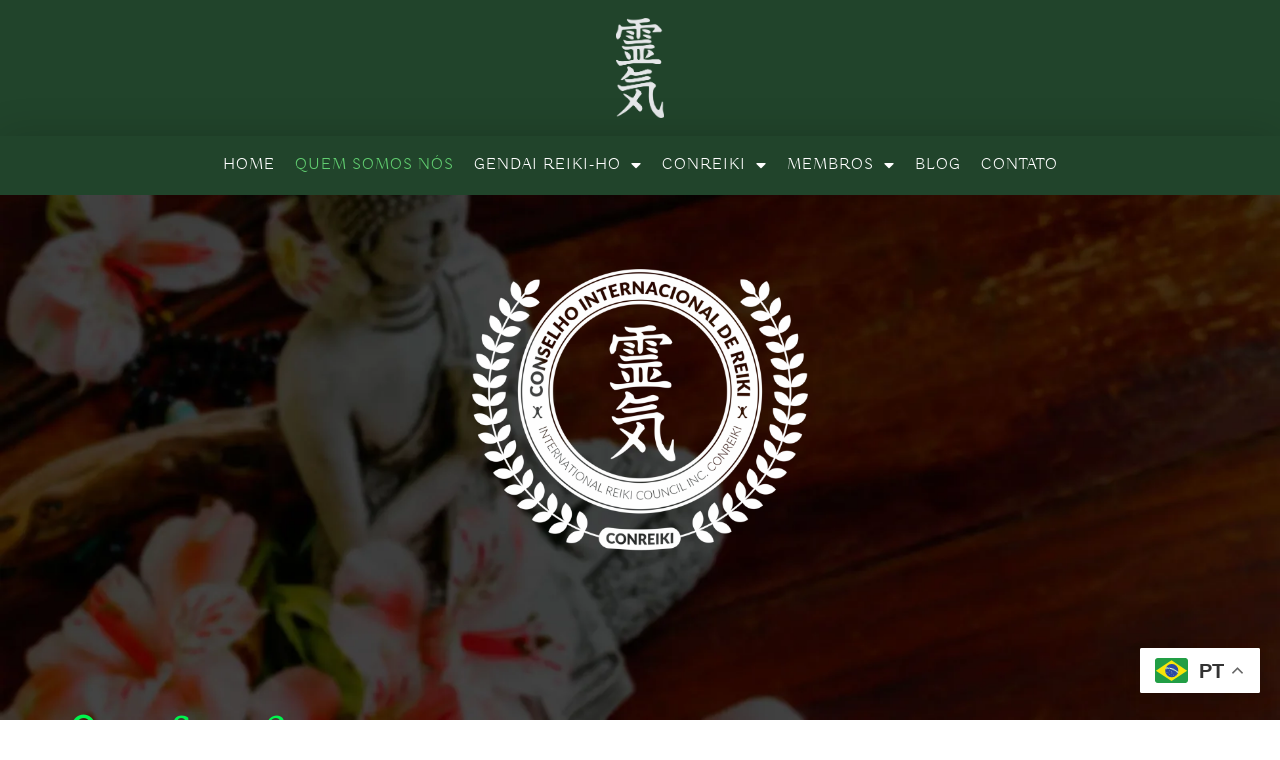

--- FILE ---
content_type: text/html; charset=UTF-8
request_url: https://conreiki.org/quem-somos-nos-2/
body_size: 21627
content:
<!doctype html>
<html lang="pt-BR">
<head>
	<meta charset="UTF-8">
	<meta name="viewport" content="width=device-width, initial-scale=1">
	<link rel="profile" href="https://gmpg.org/xfn/11">
	<meta name='robots' content='index, follow, max-image-preview:large, max-snippet:-1, max-video-preview:-1' />
	<style>img:is([sizes="auto" i], [sizes^="auto," i]) { contain-intrinsic-size: 3000px 1500px }</style>
	
	<!-- This site is optimized with the Yoast SEO plugin v26.3 - https://yoast.com/wordpress/plugins/seo/ -->
	<title>Quem Somos Nós - ConReiki :: Conselho Internacional de Reiki</title>
	<link rel="canonical" href="https://conreiki.org/quem-somos-nos-2/" />
	<meta property="og:locale" content="pt_BR" />
	<meta property="og:type" content="article" />
	<meta property="og:title" content="Quem Somos Nós - ConReiki :: Conselho Internacional de Reiki" />
	<meta property="og:description" content="Quem Somos? Em julho de 2002 um grupo de Mestres Reiki reuniram-se para um Simpósio na cidade de São Paulo a fim de compartilhar suas experiências como Mestres. Na ocasião foi discutida a proposta de criação de uma instituição neutra, cujo objetivo seria o de promover a união, fraternidade, respeito e resguardar os conhecimentos além [&hellip;]" />
	<meta property="og:url" content="https://conreiki.org/quem-somos-nos-2/" />
	<meta property="og:site_name" content="ConReiki :: Conselho Internacional de Reiki" />
	<meta property="article:publisher" content="https://www.facebook.com/conreiki/" />
	<meta property="article:modified_time" content="2023-10-16T16:34:27+00:00" />
	<meta property="og:image" content="https://conreiki.org/wp-content/uploads/2019/08/logo-conreiki-branco-e1686577648269-1024x878.png" />
	<meta name="twitter:card" content="summary_large_image" />
	<meta name="twitter:label1" content="Est. tempo de leitura" />
	<meta name="twitter:data1" content="9 minutos" />
	<script type="application/ld+json" class="yoast-schema-graph">{"@context":"https://schema.org","@graph":[{"@type":"WebPage","@id":"https://conreiki.org/quem-somos-nos-2/","url":"https://conreiki.org/quem-somos-nos-2/","name":"Quem Somos Nós - ConReiki :: Conselho Internacional de Reiki","isPartOf":{"@id":"https://conreiki.org/#website"},"primaryImageOfPage":{"@id":"https://conreiki.org/quem-somos-nos-2/#primaryimage"},"image":{"@id":"https://conreiki.org/quem-somos-nos-2/#primaryimage"},"thumbnailUrl":"https://conreiki.org/wp-content/uploads/2019/08/logo-conreiki-branco-e1686577648269-1024x878.png","datePublished":"2023-06-12T12:57:13+00:00","dateModified":"2023-10-16T16:34:27+00:00","breadcrumb":{"@id":"https://conreiki.org/quem-somos-nos-2/#breadcrumb"},"inLanguage":"pt-BR","potentialAction":[{"@type":"ReadAction","target":["https://conreiki.org/quem-somos-nos-2/"]}]},{"@type":"ImageObject","inLanguage":"pt-BR","@id":"https://conreiki.org/quem-somos-nos-2/#primaryimage","url":"https://conreiki.org/wp-content/uploads/2019/08/logo-conreiki-branco-e1686577648269.png","contentUrl":"https://conreiki.org/wp-content/uploads/2019/08/logo-conreiki-branco-e1686577648269.png","width":1770,"height":1517},{"@type":"BreadcrumbList","@id":"https://conreiki.org/quem-somos-nos-2/#breadcrumb","itemListElement":[{"@type":"ListItem","position":1,"name":"Início","item":"https://conreiki.org/"},{"@type":"ListItem","position":2,"name":"Quem Somos Nós"}]},{"@type":"WebSite","@id":"https://conreiki.org/#website","url":"https://conreiki.org/","name":"ConReiki :: Conselho Internacional de Reiki","description":"International Reiki Council","publisher":{"@id":"https://conreiki.org/#organization"},"potentialAction":[{"@type":"SearchAction","target":{"@type":"EntryPoint","urlTemplate":"https://conreiki.org/?s={search_term_string}"},"query-input":{"@type":"PropertyValueSpecification","valueRequired":true,"valueName":"search_term_string"}}],"inLanguage":"pt-BR"},{"@type":"Organization","@id":"https://conreiki.org/#organization","name":"ConReiki - Conselho Internacional de Reiki","url":"https://conreiki.org/","logo":{"@type":"ImageObject","inLanguage":"pt-BR","@id":"https://conreiki.org/#/schema/logo/image/","url":"https://conreiki.org/wp-content/uploads/2019/08/logo-conreiki350.png","contentUrl":"https://conreiki.org/wp-content/uploads/2019/08/logo-conreiki350.png","width":350,"height":333,"caption":"ConReiki - Conselho Internacional de Reiki"},"image":{"@id":"https://conreiki.org/#/schema/logo/image/"},"sameAs":["https://www.facebook.com/conreiki/"]}]}</script>
	<!-- / Yoast SEO plugin. -->


<link rel='dns-prefetch' href='//fonts.googleapis.com' />
<link rel="alternate" type="application/rss+xml" title="Feed para ConReiki :: Conselho Internacional de Reiki &raquo;" href="https://conreiki.org/feed/" />
<link rel="alternate" type="application/rss+xml" title="Feed de comentários para ConReiki :: Conselho Internacional de Reiki &raquo;" href="https://conreiki.org/comments/feed/" />
<script>
window._wpemojiSettings = {"baseUrl":"https:\/\/s.w.org\/images\/core\/emoji\/16.0.1\/72x72\/","ext":".png","svgUrl":"https:\/\/s.w.org\/images\/core\/emoji\/16.0.1\/svg\/","svgExt":".svg","source":{"concatemoji":"https:\/\/conreiki.org\/wp-includes\/js\/wp-emoji-release.min.js?ver=6.8.3"}};
/*! This file is auto-generated */
!function(s,n){var o,i,e;function c(e){try{var t={supportTests:e,timestamp:(new Date).valueOf()};sessionStorage.setItem(o,JSON.stringify(t))}catch(e){}}function p(e,t,n){e.clearRect(0,0,e.canvas.width,e.canvas.height),e.fillText(t,0,0);var t=new Uint32Array(e.getImageData(0,0,e.canvas.width,e.canvas.height).data),a=(e.clearRect(0,0,e.canvas.width,e.canvas.height),e.fillText(n,0,0),new Uint32Array(e.getImageData(0,0,e.canvas.width,e.canvas.height).data));return t.every(function(e,t){return e===a[t]})}function u(e,t){e.clearRect(0,0,e.canvas.width,e.canvas.height),e.fillText(t,0,0);for(var n=e.getImageData(16,16,1,1),a=0;a<n.data.length;a++)if(0!==n.data[a])return!1;return!0}function f(e,t,n,a){switch(t){case"flag":return n(e,"\ud83c\udff3\ufe0f\u200d\u26a7\ufe0f","\ud83c\udff3\ufe0f\u200b\u26a7\ufe0f")?!1:!n(e,"\ud83c\udde8\ud83c\uddf6","\ud83c\udde8\u200b\ud83c\uddf6")&&!n(e,"\ud83c\udff4\udb40\udc67\udb40\udc62\udb40\udc65\udb40\udc6e\udb40\udc67\udb40\udc7f","\ud83c\udff4\u200b\udb40\udc67\u200b\udb40\udc62\u200b\udb40\udc65\u200b\udb40\udc6e\u200b\udb40\udc67\u200b\udb40\udc7f");case"emoji":return!a(e,"\ud83e\udedf")}return!1}function g(e,t,n,a){var r="undefined"!=typeof WorkerGlobalScope&&self instanceof WorkerGlobalScope?new OffscreenCanvas(300,150):s.createElement("canvas"),o=r.getContext("2d",{willReadFrequently:!0}),i=(o.textBaseline="top",o.font="600 32px Arial",{});return e.forEach(function(e){i[e]=t(o,e,n,a)}),i}function t(e){var t=s.createElement("script");t.src=e,t.defer=!0,s.head.appendChild(t)}"undefined"!=typeof Promise&&(o="wpEmojiSettingsSupports",i=["flag","emoji"],n.supports={everything:!0,everythingExceptFlag:!0},e=new Promise(function(e){s.addEventListener("DOMContentLoaded",e,{once:!0})}),new Promise(function(t){var n=function(){try{var e=JSON.parse(sessionStorage.getItem(o));if("object"==typeof e&&"number"==typeof e.timestamp&&(new Date).valueOf()<e.timestamp+604800&&"object"==typeof e.supportTests)return e.supportTests}catch(e){}return null}();if(!n){if("undefined"!=typeof Worker&&"undefined"!=typeof OffscreenCanvas&&"undefined"!=typeof URL&&URL.createObjectURL&&"undefined"!=typeof Blob)try{var e="postMessage("+g.toString()+"("+[JSON.stringify(i),f.toString(),p.toString(),u.toString()].join(",")+"));",a=new Blob([e],{type:"text/javascript"}),r=new Worker(URL.createObjectURL(a),{name:"wpTestEmojiSupports"});return void(r.onmessage=function(e){c(n=e.data),r.terminate(),t(n)})}catch(e){}c(n=g(i,f,p,u))}t(n)}).then(function(e){for(var t in e)n.supports[t]=e[t],n.supports.everything=n.supports.everything&&n.supports[t],"flag"!==t&&(n.supports.everythingExceptFlag=n.supports.everythingExceptFlag&&n.supports[t]);n.supports.everythingExceptFlag=n.supports.everythingExceptFlag&&!n.supports.flag,n.DOMReady=!1,n.readyCallback=function(){n.DOMReady=!0}}).then(function(){return e}).then(function(){var e;n.supports.everything||(n.readyCallback(),(e=n.source||{}).concatemoji?t(e.concatemoji):e.wpemoji&&e.twemoji&&(t(e.twemoji),t(e.wpemoji)))}))}((window,document),window._wpemojiSettings);
</script>

<style id='wp-emoji-styles-inline-css'>

	img.wp-smiley, img.emoji {
		display: inline !important;
		border: none !important;
		box-shadow: none !important;
		height: 1em !important;
		width: 1em !important;
		margin: 0 0.07em !important;
		vertical-align: -0.1em !important;
		background: none !important;
		padding: 0 !important;
	}
</style>
<style id='global-styles-inline-css'>
:root{--wp--preset--aspect-ratio--square: 1;--wp--preset--aspect-ratio--4-3: 4/3;--wp--preset--aspect-ratio--3-4: 3/4;--wp--preset--aspect-ratio--3-2: 3/2;--wp--preset--aspect-ratio--2-3: 2/3;--wp--preset--aspect-ratio--16-9: 16/9;--wp--preset--aspect-ratio--9-16: 9/16;--wp--preset--color--black: #000000;--wp--preset--color--cyan-bluish-gray: #abb8c3;--wp--preset--color--white: #ffffff;--wp--preset--color--pale-pink: #f78da7;--wp--preset--color--vivid-red: #cf2e2e;--wp--preset--color--luminous-vivid-orange: #ff6900;--wp--preset--color--luminous-vivid-amber: #fcb900;--wp--preset--color--light-green-cyan: #7bdcb5;--wp--preset--color--vivid-green-cyan: #00d084;--wp--preset--color--pale-cyan-blue: #8ed1fc;--wp--preset--color--vivid-cyan-blue: #0693e3;--wp--preset--color--vivid-purple: #9b51e0;--wp--preset--gradient--vivid-cyan-blue-to-vivid-purple: linear-gradient(135deg,rgba(6,147,227,1) 0%,rgb(155,81,224) 100%);--wp--preset--gradient--light-green-cyan-to-vivid-green-cyan: linear-gradient(135deg,rgb(122,220,180) 0%,rgb(0,208,130) 100%);--wp--preset--gradient--luminous-vivid-amber-to-luminous-vivid-orange: linear-gradient(135deg,rgba(252,185,0,1) 0%,rgba(255,105,0,1) 100%);--wp--preset--gradient--luminous-vivid-orange-to-vivid-red: linear-gradient(135deg,rgba(255,105,0,1) 0%,rgb(207,46,46) 100%);--wp--preset--gradient--very-light-gray-to-cyan-bluish-gray: linear-gradient(135deg,rgb(238,238,238) 0%,rgb(169,184,195) 100%);--wp--preset--gradient--cool-to-warm-spectrum: linear-gradient(135deg,rgb(74,234,220) 0%,rgb(151,120,209) 20%,rgb(207,42,186) 40%,rgb(238,44,130) 60%,rgb(251,105,98) 80%,rgb(254,248,76) 100%);--wp--preset--gradient--blush-light-purple: linear-gradient(135deg,rgb(255,206,236) 0%,rgb(152,150,240) 100%);--wp--preset--gradient--blush-bordeaux: linear-gradient(135deg,rgb(254,205,165) 0%,rgb(254,45,45) 50%,rgb(107,0,62) 100%);--wp--preset--gradient--luminous-dusk: linear-gradient(135deg,rgb(255,203,112) 0%,rgb(199,81,192) 50%,rgb(65,88,208) 100%);--wp--preset--gradient--pale-ocean: linear-gradient(135deg,rgb(255,245,203) 0%,rgb(182,227,212) 50%,rgb(51,167,181) 100%);--wp--preset--gradient--electric-grass: linear-gradient(135deg,rgb(202,248,128) 0%,rgb(113,206,126) 100%);--wp--preset--gradient--midnight: linear-gradient(135deg,rgb(2,3,129) 0%,rgb(40,116,252) 100%);--wp--preset--font-size--small: 13px;--wp--preset--font-size--medium: 20px;--wp--preset--font-size--large: 36px;--wp--preset--font-size--x-large: 42px;--wp--preset--spacing--20: 0.44rem;--wp--preset--spacing--30: 0.67rem;--wp--preset--spacing--40: 1rem;--wp--preset--spacing--50: 1.5rem;--wp--preset--spacing--60: 2.25rem;--wp--preset--spacing--70: 3.38rem;--wp--preset--spacing--80: 5.06rem;--wp--preset--shadow--natural: 6px 6px 9px rgba(0, 0, 0, 0.2);--wp--preset--shadow--deep: 12px 12px 50px rgba(0, 0, 0, 0.4);--wp--preset--shadow--sharp: 6px 6px 0px rgba(0, 0, 0, 0.2);--wp--preset--shadow--outlined: 6px 6px 0px -3px rgba(255, 255, 255, 1), 6px 6px rgba(0, 0, 0, 1);--wp--preset--shadow--crisp: 6px 6px 0px rgba(0, 0, 0, 1);}:root { --wp--style--global--content-size: 800px;--wp--style--global--wide-size: 1200px; }:where(body) { margin: 0; }.wp-site-blocks > .alignleft { float: left; margin-right: 2em; }.wp-site-blocks > .alignright { float: right; margin-left: 2em; }.wp-site-blocks > .aligncenter { justify-content: center; margin-left: auto; margin-right: auto; }:where(.wp-site-blocks) > * { margin-block-start: 24px; margin-block-end: 0; }:where(.wp-site-blocks) > :first-child { margin-block-start: 0; }:where(.wp-site-blocks) > :last-child { margin-block-end: 0; }:root { --wp--style--block-gap: 24px; }:root :where(.is-layout-flow) > :first-child{margin-block-start: 0;}:root :where(.is-layout-flow) > :last-child{margin-block-end: 0;}:root :where(.is-layout-flow) > *{margin-block-start: 24px;margin-block-end: 0;}:root :where(.is-layout-constrained) > :first-child{margin-block-start: 0;}:root :where(.is-layout-constrained) > :last-child{margin-block-end: 0;}:root :where(.is-layout-constrained) > *{margin-block-start: 24px;margin-block-end: 0;}:root :where(.is-layout-flex){gap: 24px;}:root :where(.is-layout-grid){gap: 24px;}.is-layout-flow > .alignleft{float: left;margin-inline-start: 0;margin-inline-end: 2em;}.is-layout-flow > .alignright{float: right;margin-inline-start: 2em;margin-inline-end: 0;}.is-layout-flow > .aligncenter{margin-left: auto !important;margin-right: auto !important;}.is-layout-constrained > .alignleft{float: left;margin-inline-start: 0;margin-inline-end: 2em;}.is-layout-constrained > .alignright{float: right;margin-inline-start: 2em;margin-inline-end: 0;}.is-layout-constrained > .aligncenter{margin-left: auto !important;margin-right: auto !important;}.is-layout-constrained > :where(:not(.alignleft):not(.alignright):not(.alignfull)){max-width: var(--wp--style--global--content-size);margin-left: auto !important;margin-right: auto !important;}.is-layout-constrained > .alignwide{max-width: var(--wp--style--global--wide-size);}body .is-layout-flex{display: flex;}.is-layout-flex{flex-wrap: wrap;align-items: center;}.is-layout-flex > :is(*, div){margin: 0;}body .is-layout-grid{display: grid;}.is-layout-grid > :is(*, div){margin: 0;}body{padding-top: 0px;padding-right: 0px;padding-bottom: 0px;padding-left: 0px;}a:where(:not(.wp-element-button)){text-decoration: underline;}:root :where(.wp-element-button, .wp-block-button__link){background-color: #32373c;border-width: 0;color: #fff;font-family: inherit;font-size: inherit;line-height: inherit;padding: calc(0.667em + 2px) calc(1.333em + 2px);text-decoration: none;}.has-black-color{color: var(--wp--preset--color--black) !important;}.has-cyan-bluish-gray-color{color: var(--wp--preset--color--cyan-bluish-gray) !important;}.has-white-color{color: var(--wp--preset--color--white) !important;}.has-pale-pink-color{color: var(--wp--preset--color--pale-pink) !important;}.has-vivid-red-color{color: var(--wp--preset--color--vivid-red) !important;}.has-luminous-vivid-orange-color{color: var(--wp--preset--color--luminous-vivid-orange) !important;}.has-luminous-vivid-amber-color{color: var(--wp--preset--color--luminous-vivid-amber) !important;}.has-light-green-cyan-color{color: var(--wp--preset--color--light-green-cyan) !important;}.has-vivid-green-cyan-color{color: var(--wp--preset--color--vivid-green-cyan) !important;}.has-pale-cyan-blue-color{color: var(--wp--preset--color--pale-cyan-blue) !important;}.has-vivid-cyan-blue-color{color: var(--wp--preset--color--vivid-cyan-blue) !important;}.has-vivid-purple-color{color: var(--wp--preset--color--vivid-purple) !important;}.has-black-background-color{background-color: var(--wp--preset--color--black) !important;}.has-cyan-bluish-gray-background-color{background-color: var(--wp--preset--color--cyan-bluish-gray) !important;}.has-white-background-color{background-color: var(--wp--preset--color--white) !important;}.has-pale-pink-background-color{background-color: var(--wp--preset--color--pale-pink) !important;}.has-vivid-red-background-color{background-color: var(--wp--preset--color--vivid-red) !important;}.has-luminous-vivid-orange-background-color{background-color: var(--wp--preset--color--luminous-vivid-orange) !important;}.has-luminous-vivid-amber-background-color{background-color: var(--wp--preset--color--luminous-vivid-amber) !important;}.has-light-green-cyan-background-color{background-color: var(--wp--preset--color--light-green-cyan) !important;}.has-vivid-green-cyan-background-color{background-color: var(--wp--preset--color--vivid-green-cyan) !important;}.has-pale-cyan-blue-background-color{background-color: var(--wp--preset--color--pale-cyan-blue) !important;}.has-vivid-cyan-blue-background-color{background-color: var(--wp--preset--color--vivid-cyan-blue) !important;}.has-vivid-purple-background-color{background-color: var(--wp--preset--color--vivid-purple) !important;}.has-black-border-color{border-color: var(--wp--preset--color--black) !important;}.has-cyan-bluish-gray-border-color{border-color: var(--wp--preset--color--cyan-bluish-gray) !important;}.has-white-border-color{border-color: var(--wp--preset--color--white) !important;}.has-pale-pink-border-color{border-color: var(--wp--preset--color--pale-pink) !important;}.has-vivid-red-border-color{border-color: var(--wp--preset--color--vivid-red) !important;}.has-luminous-vivid-orange-border-color{border-color: var(--wp--preset--color--luminous-vivid-orange) !important;}.has-luminous-vivid-amber-border-color{border-color: var(--wp--preset--color--luminous-vivid-amber) !important;}.has-light-green-cyan-border-color{border-color: var(--wp--preset--color--light-green-cyan) !important;}.has-vivid-green-cyan-border-color{border-color: var(--wp--preset--color--vivid-green-cyan) !important;}.has-pale-cyan-blue-border-color{border-color: var(--wp--preset--color--pale-cyan-blue) !important;}.has-vivid-cyan-blue-border-color{border-color: var(--wp--preset--color--vivid-cyan-blue) !important;}.has-vivid-purple-border-color{border-color: var(--wp--preset--color--vivid-purple) !important;}.has-vivid-cyan-blue-to-vivid-purple-gradient-background{background: var(--wp--preset--gradient--vivid-cyan-blue-to-vivid-purple) !important;}.has-light-green-cyan-to-vivid-green-cyan-gradient-background{background: var(--wp--preset--gradient--light-green-cyan-to-vivid-green-cyan) !important;}.has-luminous-vivid-amber-to-luminous-vivid-orange-gradient-background{background: var(--wp--preset--gradient--luminous-vivid-amber-to-luminous-vivid-orange) !important;}.has-luminous-vivid-orange-to-vivid-red-gradient-background{background: var(--wp--preset--gradient--luminous-vivid-orange-to-vivid-red) !important;}.has-very-light-gray-to-cyan-bluish-gray-gradient-background{background: var(--wp--preset--gradient--very-light-gray-to-cyan-bluish-gray) !important;}.has-cool-to-warm-spectrum-gradient-background{background: var(--wp--preset--gradient--cool-to-warm-spectrum) !important;}.has-blush-light-purple-gradient-background{background: var(--wp--preset--gradient--blush-light-purple) !important;}.has-blush-bordeaux-gradient-background{background: var(--wp--preset--gradient--blush-bordeaux) !important;}.has-luminous-dusk-gradient-background{background: var(--wp--preset--gradient--luminous-dusk) !important;}.has-pale-ocean-gradient-background{background: var(--wp--preset--gradient--pale-ocean) !important;}.has-electric-grass-gradient-background{background: var(--wp--preset--gradient--electric-grass) !important;}.has-midnight-gradient-background{background: var(--wp--preset--gradient--midnight) !important;}.has-small-font-size{font-size: var(--wp--preset--font-size--small) !important;}.has-medium-font-size{font-size: var(--wp--preset--font-size--medium) !important;}.has-large-font-size{font-size: var(--wp--preset--font-size--large) !important;}.has-x-large-font-size{font-size: var(--wp--preset--font-size--x-large) !important;}
:root :where(.wp-block-pullquote){font-size: 1.5em;line-height: 1.6;}
</style>
<link rel='stylesheet' id='events-manager-css' href='https://conreiki.org/wp-content/plugins/events-manager/includes/css/events-manager.min.css?ver=7.2.2.1' media='all' />
<style id='events-manager-inline-css'>
body .em { --font-family : inherit; --font-weight : inherit; --font-size : 1em; --line-height : inherit; }
</style>
<link rel='stylesheet' id='extp-google-fonts-css' href='//fonts.googleapis.com/css?family=Source+Sans+Pro&#038;ver=1.0.0' media='all' />
<link rel='stylesheet' id='wpos-slick-style-css' href='https://conreiki.org/wp-content/plugins/wp-logo-showcase-responsive-slider-slider/assets/css/slick.css?ver=3.8.6' media='all' />
<link rel='stylesheet' id='wpls-public-style-css' href='https://conreiki.org/wp-content/plugins/wp-logo-showcase-responsive-slider-slider/assets/css/wpls-public.css?ver=3.8.6' media='all' />
<link rel='stylesheet' id='hello-elementor-css' href='https://conreiki.org/wp-content/themes/hello-elementor/assets/css/reset.css?ver=3.4.5' media='all' />
<link rel='stylesheet' id='hello-elementor-theme-style-css' href='https://conreiki.org/wp-content/themes/hello-elementor/assets/css/theme.css?ver=3.4.5' media='all' />
<link rel='stylesheet' id='hello-elementor-header-footer-css' href='https://conreiki.org/wp-content/themes/hello-elementor/assets/css/header-footer.css?ver=3.4.5' media='all' />
<link rel='stylesheet' id='elementor-frontend-css' href='https://conreiki.org/wp-content/plugins/elementor/assets/css/frontend.min.css?ver=3.33.0' media='all' />
<link rel='stylesheet' id='elementor-post-9978-css' href='https://conreiki.org/wp-content/uploads/elementor/css/post-9978.css?ver=1763129900' media='all' />
<link rel='stylesheet' id='widget-image-css' href='https://conreiki.org/wp-content/plugins/elementor/assets/css/widget-image.min.css?ver=3.33.0' media='all' />
<link rel='stylesheet' id='widget-nav-menu-css' href='https://conreiki.org/wp-content/plugins/elementor-pro/assets/css/widget-nav-menu.min.css?ver=3.31.0' media='all' />
<link rel='stylesheet' id='e-sticky-css' href='https://conreiki.org/wp-content/plugins/elementor-pro/assets/css/modules/sticky.min.css?ver=3.31.0' media='all' />
<link rel='stylesheet' id='elementor-icons-css' href='https://conreiki.org/wp-content/plugins/elementor/assets/lib/eicons/css/elementor-icons.min.css?ver=5.44.0' media='all' />
<link rel='stylesheet' id='font-awesome-5-all-css' href='https://conreiki.org/wp-content/plugins/elementor/assets/lib/font-awesome/css/all.min.css?ver=3.33.0' media='all' />
<link rel='stylesheet' id='font-awesome-4-shim-css' href='https://conreiki.org/wp-content/plugins/elementor/assets/lib/font-awesome/css/v4-shims.min.css?ver=3.33.0' media='all' />
<link rel='stylesheet' id='widget-heading-css' href='https://conreiki.org/wp-content/plugins/elementor/assets/css/widget-heading.min.css?ver=3.33.0' media='all' />
<link rel='stylesheet' id='swiper-css' href='https://conreiki.org/wp-content/plugins/elementor/assets/lib/swiper/v8/css/swiper.min.css?ver=8.4.5' media='all' />
<link rel='stylesheet' id='e-swiper-css' href='https://conreiki.org/wp-content/plugins/elementor/assets/css/conditionals/e-swiper.min.css?ver=3.33.0' media='all' />
<link rel='stylesheet' id='widget-image-carousel-css' href='https://conreiki.org/wp-content/plugins/elementor/assets/css/widget-image-carousel.min.css?ver=3.33.0' media='all' />
<link rel='stylesheet' id='elementor-post-10017-css' href='https://conreiki.org/wp-content/uploads/elementor/css/post-10017.css?ver=1763136706' media='all' />
<link rel='stylesheet' id='elementor-post-9984-css' href='https://conreiki.org/wp-content/uploads/elementor/css/post-9984.css?ver=1763129901' media='all' />
<link rel='stylesheet' id='elementor-post-9996-css' href='https://conreiki.org/wp-content/uploads/elementor/css/post-9996.css?ver=1763129901' media='all' />
<link rel='stylesheet' id='extp-font-awesome-css' href='https://conreiki.org/wp-content/plugins/teampress/css/font-awesome/css/fontawesome-all.min.css?ver=6.8.3' media='all' />
<link rel='stylesheet' id='extp-lightbox-css' href='https://conreiki.org/wp-content/plugins/teampress/css/glightbox.css?ver=6.8.3' media='all' />
<link rel='stylesheet' id='extp-teampress-css' href='https://conreiki.org/wp-content/plugins/teampress/css/style.css?ver=6.8.3' media='all' />
<link rel='stylesheet' id='extp-teampress-imghover-css' href='https://conreiki.org/wp-content/plugins/teampress/css/imghover-style.css?ver=6.8.3' media='all' />
<link rel='stylesheet' id='extp-teampress-list-css' href='https://conreiki.org/wp-content/plugins/teampress/css/style-list.css?ver=6.8.3' media='all' />
<link rel='stylesheet' id='extp-teampress-tablecss-css' href='https://conreiki.org/wp-content/plugins/teampress/css/style-table.css?ver=6.8.3' media='all' />
<link rel='stylesheet' id='extp-teampress-expand-css' href='https://conreiki.org/wp-content/plugins/teampress/css/collapse.css?ver=6.8.3' media='all' />
<link rel='stylesheet' id='extp-teampress-modal-css' href='https://conreiki.org/wp-content/plugins/teampress/css/modal.css?ver=6.8.3' media='all' />
<link rel='stylesheet' id='elementor-gf-local-roboto-css' href='https://conreiki.org/wp-content/uploads/elementor/google-fonts/css/roboto.css?ver=1742281271' media='all' />
<link rel='stylesheet' id='elementor-gf-local-robotoslab-css' href='https://conreiki.org/wp-content/uploads/elementor/google-fonts/css/robotoslab.css?ver=1742281288' media='all' />
<link rel='stylesheet' id='elementor-gf-local-buda-css' href='https://conreiki.org/wp-content/uploads/elementor/google-fonts/css/buda.css?ver=1742281289' media='all' />
<link rel='stylesheet' id='elementor-gf-local-opensans-css' href='https://conreiki.org/wp-content/uploads/elementor/google-fonts/css/opensans.css?ver=1742281322' media='all' />
<link rel='stylesheet' id='elementor-icons-shared-0-css' href='https://conreiki.org/wp-content/plugins/elementor/assets/lib/font-awesome/css/fontawesome.min.css?ver=5.15.3' media='all' />
<link rel='stylesheet' id='elementor-icons-fa-solid-css' href='https://conreiki.org/wp-content/plugins/elementor/assets/lib/font-awesome/css/solid.min.css?ver=5.15.3' media='all' />
<script id="jquery-core-js-extra">
var pp = {"ajax_url":"https:\/\/conreiki.org\/wp-admin\/admin-ajax.php"};
</script>
<script src="https://conreiki.org/wp-includes/js/jquery/jquery.min.js?ver=3.7.1" id="jquery-core-js"></script>
<script src="https://conreiki.org/wp-includes/js/jquery/jquery-migrate.min.js?ver=3.4.1" id="jquery-migrate-js"></script>
<script src="https://conreiki.org/wp-includes/js/jquery/ui/core.min.js?ver=1.13.3" id="jquery-ui-core-js"></script>
<script src="https://conreiki.org/wp-includes/js/jquery/ui/mouse.min.js?ver=1.13.3" id="jquery-ui-mouse-js"></script>
<script src="https://conreiki.org/wp-includes/js/jquery/ui/sortable.min.js?ver=1.13.3" id="jquery-ui-sortable-js"></script>
<script src="https://conreiki.org/wp-includes/js/jquery/ui/datepicker.min.js?ver=1.13.3" id="jquery-ui-datepicker-js"></script>
<script id="jquery-ui-datepicker-js-after">
jQuery(function(jQuery){jQuery.datepicker.setDefaults({"closeText":"Fechar","currentText":"Hoje","monthNames":["janeiro","fevereiro","mar\u00e7o","abril","maio","junho","julho","agosto","setembro","outubro","novembro","dezembro"],"monthNamesShort":["jan","fev","mar","abr","maio","jun","jul","ago","set","out","nov","dez"],"nextText":"Seguinte","prevText":"Anterior","dayNames":["domingo","segunda-feira","ter\u00e7a-feira","quarta-feira","quinta-feira","sexta-feira","s\u00e1bado"],"dayNamesShort":["dom","seg","ter","qua","qui","sex","s\u00e1b"],"dayNamesMin":["D","S","T","Q","Q","S","S"],"dateFormat":"d \\dd\\e MM \\dd\\e yy","firstDay":0,"isRTL":false});});
</script>
<script src="https://conreiki.org/wp-includes/js/jquery/ui/resizable.min.js?ver=1.13.3" id="jquery-ui-resizable-js"></script>
<script src="https://conreiki.org/wp-includes/js/jquery/ui/draggable.min.js?ver=1.13.3" id="jquery-ui-draggable-js"></script>
<script src="https://conreiki.org/wp-includes/js/jquery/ui/controlgroup.min.js?ver=1.13.3" id="jquery-ui-controlgroup-js"></script>
<script src="https://conreiki.org/wp-includes/js/jquery/ui/checkboxradio.min.js?ver=1.13.3" id="jquery-ui-checkboxradio-js"></script>
<script src="https://conreiki.org/wp-includes/js/jquery/ui/button.min.js?ver=1.13.3" id="jquery-ui-button-js"></script>
<script src="https://conreiki.org/wp-includes/js/jquery/ui/dialog.min.js?ver=1.13.3" id="jquery-ui-dialog-js"></script>
<script id="events-manager-js-extra">
var EM = {"ajaxurl":"https:\/\/conreiki.org\/wp-admin\/admin-ajax.php","locationajaxurl":"https:\/\/conreiki.org\/wp-admin\/admin-ajax.php?action=locations_search","firstDay":"0","locale":"pt","dateFormat":"yy-mm-dd","ui_css":"https:\/\/conreiki.org\/wp-content\/plugins\/events-manager\/includes\/css\/jquery-ui\/build.min.css","show24hours":"1","is_ssl":"1","autocomplete_limit":"10","calendar":{"breakpoints":{"small":560,"medium":908,"large":false}},"phone":"","datepicker":{"format":"j\/n\/Y","locale":"pt"},"search":{"breakpoints":{"small":650,"medium":850,"full":false}},"url":"https:\/\/conreiki.org\/wp-content\/plugins\/events-manager","assets":{"input.em-uploader":{"js":{"em-uploader":{"url":"https:\/\/conreiki.org\/wp-content\/plugins\/events-manager\/includes\/js\/em-uploader.js?v=7.2.2.1","event":"em_uploader_ready"}}},".em-event-editor":{"js":{"event-editor":{"url":"https:\/\/conreiki.org\/wp-content\/plugins\/events-manager\/includes\/js\/events-manager-event-editor.js?v=7.2.2.1","event":"em_event_editor_ready"}},"css":{"event-editor":"https:\/\/conreiki.org\/wp-content\/plugins\/events-manager\/includes\/css\/events-manager-event-editor.min.css?v=7.2.2.1"}},".em-recurrence-sets, .em-timezone":{"js":{"luxon":{"url":"luxon\/luxon.js?v=7.2.2.1","event":"em_luxon_ready"}}},".em-booking-form, #em-booking-form, .em-booking-recurring, .em-event-booking-form":{"js":{"em-bookings":{"url":"https:\/\/conreiki.org\/wp-content\/plugins\/events-manager\/includes\/js\/bookingsform.js?v=7.2.2.1","event":"em_booking_form_js_loaded"}}},"#em-opt-archetypes":{"js":{"archetypes":"https:\/\/conreiki.org\/wp-content\/plugins\/events-manager\/includes\/js\/admin-archetype-editor.js?v=7.2.2.1","archetypes_ms":"https:\/\/conreiki.org\/wp-content\/plugins\/events-manager\/includes\/js\/admin-archetypes.js?v=7.2.2.1","qs":"qs\/qs.js?v=7.2.2.1"}}},"cached":"1","bookingInProgress":"Por favor, aguarde enquanto a reserva est\u00e1 sendo processada.","tickets_save":"Salvar Ticket","bookingajaxurl":"https:\/\/conreiki.org\/wp-admin\/admin-ajax.php","bookings_export_save":"Exportar Reservas","bookings_settings_save":"Salvar configura\u00e7\u00f5es","booking_delete":"Voc\u00ea tem certeza que quer apagar?","booking_offset":"30","bookings":{"submit_button":{"text":{"default":"Enviar a sua reserva","free":"Enviar a sua reserva","payment":"Enviar a sua reserva","processing":"Processing ..."}},"update_listener":""},"bb_full":"Esgotado","bb_book":"Reserve agora","bb_booking":"Reserva ...","bb_booked":"Reserva Submitted","bb_error":"Reserva Error. Try again?","bb_cancel":"Cancelar","bb_canceling":"Canceling...","bb_cancelled":"Cancelado","bb_cancel_error":"Cancellation Error. Try again?","txt_search":"Buscar","txt_searching":"Busca ...","txt_loading":"Carregando ...","event_detach_warning":"Tem certeza de que deseja desvincular este evento? Ao fazer isso, ele ficar\u00e1 independente do conjunto de eventos recorrentes.","delete_recurrence_warning":"Voc\u00ea tem certeza que quer apagar todas as recorr\u00eancias desse evento? Todos os eventos ser\u00e3o movidos para a Lixeira.","disable_bookings_warning":"Tem certeza de que deseja desativar reservas? Se voc\u00ea fizer isso e salvar, voc\u00ea vai perder todas as reservas anteriores. Se voc\u00ea deseja evitar reservas adicionais, reduza o n\u00famero de espa\u00e7os dispon\u00edveis para a quantidade de reservas que voc\u00ea atualmente t\u00eam","booking_warning_cancel":"Tem certeza de que deseja cancelar a sua reserva?"};
</script>
<script src="https://conreiki.org/wp-content/plugins/events-manager/includes/js/events-manager.js?ver=7.2.2.1" id="events-manager-js"></script>
<script src="https://conreiki.org/wp-content/plugins/events-manager/includes/external/flatpickr/l10n/pt.js?ver=7.2.2.1" id="em-flatpickr-localization-js"></script>
<script src="https://conreiki.org/wp-content/plugins/elementor/assets/lib/font-awesome/js/v4-shims.min.js?ver=3.33.0" id="font-awesome-4-shim-js"></script>
<script src="https://conreiki.org/wp-content/plugins/teampress/js/teampress.js?ver=1.0" id="extp-teampress-js"></script>
<link rel="https://api.w.org/" href="https://conreiki.org/wp-json/" /><link rel="alternate" title="JSON" type="application/json" href="https://conreiki.org/wp-json/wp/v2/pages/10017" /><link rel="EditURI" type="application/rsd+xml" title="RSD" href="https://conreiki.org/xmlrpc.php?rsd" />
<meta name="generator" content="WordPress 6.8.3" />
<link rel='shortlink' href='https://conreiki.org/?p=10017' />
<link rel="alternate" title="oEmbed (JSON)" type="application/json+oembed" href="https://conreiki.org/wp-json/oembed/1.0/embed?url=https%3A%2F%2Fconreiki.org%2Fquem-somos-nos-2%2F" />
<link rel="alternate" title="oEmbed (XML)" type="text/xml+oembed" href="https://conreiki.org/wp-json/oembed/1.0/embed?url=https%3A%2F%2Fconreiki.org%2Fquem-somos-nos-2%2F&#038;format=xml" />
<meta name="generator" content="Elementor 3.33.0; features: additional_custom_breakpoints; settings: css_print_method-external, google_font-enabled, font_display-swap">
			<style>
				.e-con.e-parent:nth-of-type(n+4):not(.e-lazyloaded):not(.e-no-lazyload),
				.e-con.e-parent:nth-of-type(n+4):not(.e-lazyloaded):not(.e-no-lazyload) * {
					background-image: none !important;
				}
				@media screen and (max-height: 1024px) {
					.e-con.e-parent:nth-of-type(n+3):not(.e-lazyloaded):not(.e-no-lazyload),
					.e-con.e-parent:nth-of-type(n+3):not(.e-lazyloaded):not(.e-no-lazyload) * {
						background-image: none !important;
					}
				}
				@media screen and (max-height: 640px) {
					.e-con.e-parent:nth-of-type(n+2):not(.e-lazyloaded):not(.e-no-lazyload),
					.e-con.e-parent:nth-of-type(n+2):not(.e-lazyloaded):not(.e-no-lazyload) * {
						background-image: none !important;
					}
				}
			</style>
			<link rel="icon" href="https://conreiki.org/wp-content/uploads/2019/08/cropped-logo-conreiki350-32x32.png" sizes="32x32" />
<link rel="icon" href="https://conreiki.org/wp-content/uploads/2019/08/cropped-logo-conreiki350-192x192.png" sizes="192x192" />
<link rel="apple-touch-icon" href="https://conreiki.org/wp-content/uploads/2019/08/cropped-logo-conreiki350-180x180.png" />
<meta name="msapplication-TileImage" content="https://conreiki.org/wp-content/uploads/2019/08/cropped-logo-conreiki350-270x270.png" />
<style type="text/css">    .ex-tplist span.search-btsm .tp-search-submit,
    .extp-pagination .page-navi .page-numbers.current,
    .ex-loadmore .loadmore-exbt span:not(.load-text),
    .ex-social-account li a:hover,
    .ex-tplist.style-3 .tpstyle-3 .tpstyle-3-rib,
    .tpstyle-3 .ex-social-account li a,
    figure.tpstyle-7,
    .tpstyle-8 .tpstyle-8-position,
    .tpstyle-9 .ex-social-account,
    figure.tpstyle-17 p:after,
    figure.tpstyle-17 .ex-social-account,
    figure.tpstyle-19,
    .ex-table-1 th,
    .ex-table-1 th,
    figure.tpstyle-img-1 .ex-social-account li a:hover,
    figure.tpstyle-img-7 .ex-social-account li a:hover,
    figure.tpstyle-20-blue h3, figure.tpstyle-20-blue:before, figure.tpstyle-20-blue:after,
    figure.tpstyle-img-5 h5, figure.tpstyle-img-6 h5,
    figure.tpstyle-img-9 h3,
    .ex-tplist .ex-hidden .ex-social-account li a:hover,
    .extp-mdbutton > div:hover,
    .exteam-lb .ex-social-account li a:hover,
    .ex-loadmore .loadmore-exbt:hover{background:#356d1e;}
    .etp-alphab ul li a.current,
    .ex-tplist .exp-expand .exp-expand-des h3 a,
    .tpstyle-11 h3 span,
    figure.tpstyle-19 h5,
    .ex-tplist .tpstyle-list-3 h5,
    .ex-tplist .tpstyle-img-10 h5, .ex-tplist .tpstyle-img-3 h5, .ex-tplist .tpstyle-img-2 h5,.ex-tplist .tpstyle-img-7 h3,
    figure.tpstyle-img-8 > i,
    .exteam-lb .gslide-description.description-right h3 a,
    .ex-tplist .ex-hidden .exp-modal-info h3 a,
    .extp-member-single .member-info h3,
    .ex-loadmore .loadmore-exbt,
        .ex-tplist:not(.style-3):not(.style-7):not(.style-11):not(.style-17):not(.style-19):not(.style-20):not(.style-img-2):not(.style-img-3):not(.style-img-4):not(.style-img-5):not(.style-img-6):not(.style-img-7):not(.style-img-9):not(.style-img-10):not(.list-style-3) h3 a{ color:#356d1e;}
    .etp-alphab ul li a.current,
    .ex-loadmore .loadmore-exbt,
    .tpstyle-4 .tpstyle-4-image,
    figure.tpstyle-17 p:after,
    figure.tpstyle-19 .tpstyle-19-image,
    .tpstyle-list-3,
    .ex-table-2,
    .tpstyle-img-4 h3 a,
    .ex-tplist .ex-hidden .ex-social-account li a:hover,
    .extp-mdbutton > div:hover,
    .exteam-lb .ex-social-account li a:hover,
    .ex-tplist span.search-btsm .tp-search-submit, .extp-pagination .page-navi .page-numbers.current{ border-color:#356d1e}
    figure.tpstyle-19 .tpstyle-19-image:before{  border-top-color:#356d1e}
    .tpstyle-9 .tpstyle-9-position{background:rgba(53,109,30,.7)}
    .extp-loadicon, .extp-loadicon::before, .extp-loadicon::after{  border-left-color:#356d1e}
    	.ex-tplist h3 a,
    .ex-tplist .ex-hidden .exp-modal-info h3 a,
    .extp-member-single .member-info h3,
    .exteam-lb .gslide-description.description-right h3{
        font-family: "", sans-serif;
    }
		.ex-tplist:not(.style-3):not(.style-7):not(.style-11):not(.style-17):not(.style-19):not(.style-20):not(.style-img-2):not(.style-img-3):not(.style-img-4):not(.style-img-5):not(.style-img-6):not(.style-img-7):not(.style-img-9):not(.style-img-10):not(.list-style-3) h3 a,
    .exteam-lb .gslide-description.description-right h3 a,
    .extp-member-single .member-info h3,
    .ex-tplist h3 a,
    .ex-tplist .ex-hidden .exp-modal-info h3 a,
    .ex-tplist .exp-expand .exp-expand-des h3 a{color: #d6d6d6;}
    	.ex-tplist .exp-expand .exp-expand-meta h5,
    .ex-tplist .ex-hidden .exp-modal-info h5,
    .exteam-lb .gslide-description.description-right h5,
    .extp-member-single .mb-meta,
    .ex-tplist h5{
        font-family: "", sans-serif;
    }
		.ex-tplist .exp-expand .exp-expand-meta h5,
    .ex-tplist .ex-hidden .exp-modal-info h5,
    .exteam-lb .gslide-description.description-right h5,
    .extp-member-single .mb-meta,
    .ex-tplist h5{color: #4f4f4f;}
    </style></head>
<body class="wp-singular page-template page-template-elementor_header_footer page page-id-10017 wp-custom-logo wp-embed-responsive wp-theme-hello-elementor hello-elementor-default elementor-default elementor-template-full-width elementor-kit-9978 elementor-page elementor-page-10017">


<a class="skip-link screen-reader-text" href="#content">Ir para o conteúdo</a>

		<nav data-elementor-type="header" data-elementor-id="9984" class="elementor elementor-9984 elementor-location-header" data-elementor-post-type="elementor_library">
					<header class="elementor-section elementor-top-section elementor-element elementor-element-37286782 elementor-section-full_width elementor-section-content-middle elementor-section-stretched elementor-section-height-default elementor-section-height-default" data-id="37286782" data-element_type="section" data-settings="{&quot;background_background&quot;:&quot;classic&quot;,&quot;stretch_section&quot;:&quot;section-stretched&quot;}">
						<div class="elementor-container elementor-column-gap-no">
					<div class="elementor-column elementor-col-100 elementor-top-column elementor-element elementor-element-2206e3eb" data-id="2206e3eb" data-element_type="column">
			<div class="elementor-widget-wrap elementor-element-populated">
						<div class="elementor-element elementor-element-5ff4eb3 elementor-widget-tablet__width-initial elementor-widget-mobile__width-initial elementor-widget elementor-widget-theme-site-logo elementor-widget-image" data-id="5ff4eb3" data-element_type="widget" data-widget_type="theme-site-logo.default">
				<div class="elementor-widget-container">
											<a href="https://conreiki.org">
			<img width="486" height="1004" src="https://conreiki.org/wp-content/uploads/2019/08/reiki-ideograma.png" class="attachment-full size-full wp-image-79" alt="" srcset="https://conreiki.org/wp-content/uploads/2019/08/reiki-ideograma.png 486w, https://conreiki.org/wp-content/uploads/2019/08/reiki-ideograma-145x300.png 145w" sizes="(max-width: 486px) 100vw, 486px" />				</a>
											</div>
				</div>
					</div>
		</div>
					</div>
		</header>
				<header class="elementor-section elementor-top-section elementor-element elementor-element-5f3b4e3 elementor-section-full_width elementor-section-content-middle elementor-section-stretched elementor-section-height-default elementor-section-height-default" data-id="5f3b4e3" data-element_type="section" data-settings="{&quot;sticky&quot;:&quot;top&quot;,&quot;background_background&quot;:&quot;classic&quot;,&quot;stretch_section&quot;:&quot;section-stretched&quot;,&quot;sticky_on&quot;:[&quot;desktop&quot;,&quot;tablet&quot;,&quot;mobile&quot;],&quot;sticky_offset&quot;:0,&quot;sticky_effects_offset&quot;:0,&quot;sticky_anchor_link_offset&quot;:0}">
						<div class="elementor-container elementor-column-gap-no">
					<div class="elementor-column elementor-col-100 elementor-top-column elementor-element elementor-element-6cfb1c1" data-id="6cfb1c1" data-element_type="column" data-settings="{&quot;background_background&quot;:&quot;classic&quot;}">
			<div class="elementor-widget-wrap elementor-element-populated">
						<div class="elementor-element elementor-element-496a08f elementor-nav-menu__align-center elementor-nav-menu--dropdown-none elementor-widget-tablet__width-initial elementor-widget-mobile__width-inherit elementor-hidden-mobile elementor-widget elementor-widget-nav-menu" data-id="496a08f" data-element_type="widget" data-settings="{&quot;layout&quot;:&quot;horizontal&quot;,&quot;submenu_icon&quot;:{&quot;value&quot;:&quot;&lt;i class=\&quot;fas fa-caret-down\&quot;&gt;&lt;\/i&gt;&quot;,&quot;library&quot;:&quot;fa-solid&quot;}}" data-widget_type="nav-menu.default">
				<div class="elementor-widget-container">
								<nav aria-label="Menu" class="elementor-nav-menu--main elementor-nav-menu__container elementor-nav-menu--layout-horizontal e--pointer-text e--animation-none">
				<ul id="menu-1-496a08f" class="elementor-nav-menu"><li class="menu-item menu-item-type-post_type menu-item-object-page menu-item-home menu-item-10250"><a href="https://conreiki.org/" class="elementor-item">Home</a></li>
<li class="menu-item menu-item-type-post_type menu-item-object-page current-menu-item page_item page-item-10017 current_page_item menu-item-10255"><a href="https://conreiki.org/quem-somos-nos-2/" aria-current="page" class="elementor-item elementor-item-active">Quem Somos Nós</a></li>
<li class="menu-item menu-item-type-post_type menu-item-object-page menu-item-has-children menu-item-10249"><a href="https://conreiki.org/grh-2/" class="elementor-item">Gendai Reiki-Ho</a>
<ul class="sub-menu elementor-nav-menu--dropdown">
	<li class="menu-item menu-item-type-post_type menu-item-object-page menu-item-10258"><a href="https://conreiki.org/eventos-2/" class="elementor-sub-item">Cursos e Eventos</a></li>
	<li class="menu-item menu-item-type-post_type menu-item-object-page menu-item-10256"><a href="https://conreiki.org/regulamentogrh-2/" class="elementor-sub-item">Regulamento Gendai Reiki-Ho</a></li>
</ul>
</li>
<li class="menu-item menu-item-type-custom menu-item-object-custom menu-item-has-children menu-item-10259"><a href="#" class="elementor-item elementor-item-anchor">ConReiki</a>
<ul class="sub-menu elementor-nav-menu--dropdown">
	<li class="menu-item menu-item-type-post_type menu-item-object-page menu-item-10245"><a href="https://conreiki.org/diretoria-2/" class="elementor-sub-item">ConReiki – Diretoria</a></li>
	<li class="menu-item menu-item-type-post_type menu-item-object-page menu-item-10251"><a href="https://conreiki.org/membros-de-honra-2/" class="elementor-sub-item">Membros de Honra</a></li>
	<li class="menu-item menu-item-type-post_type menu-item-object-page menu-item-10248"><a href="https://conreiki.org/grn-2/" class="elementor-sub-item">Gendai Reiki Network – Japão</a></li>
	<li class="menu-item menu-item-type-post_type menu-item-object-page menu-item-10247"><a href="https://conreiki.org/filiacao/" class="elementor-sub-item">Filie-se</a></li>
	<li class="menu-item menu-item-type-post_type menu-item-object-page menu-item-10243"><a href="https://conreiki.org/beneficios-2/" class="elementor-sub-item">Benefícios</a></li>
	<li class="menu-item menu-item-type-post_type menu-item-object-page menu-item-10257"><a href="https://conreiki.org/representantes-oficiais/" class="elementor-sub-item">Representantes Oficiais</a></li>
	<li class="menu-item menu-item-type-post_type menu-item-object-page menu-item-10260"><a href="https://conreiki.org/escolas-2/" class="elementor-sub-item">Escolas Reconhecidas</a></li>
</ul>
</li>
<li class="menu-item menu-item-type-custom menu-item-object-custom menu-item-has-children menu-item-10261"><a href="#" class="elementor-item elementor-item-anchor">Membros</a>
<ul class="sub-menu elementor-nav-menu--dropdown">
	<li class="menu-item menu-item-type-post_type menu-item-object-page menu-item-10253"><a href="https://conreiki.org/membros-do-conreiki/" class="elementor-sub-item">Membros do ConReiki</a></li>
	<li class="menu-item menu-item-type-post_type menu-item-object-page menu-item-10254"><a href="https://conreiki.org/membros-antigo-conbr/" class="elementor-sub-item">Membros Listados no Antigo ConBR</a></li>
</ul>
</li>
<li class="menu-item menu-item-type-post_type menu-item-object-page menu-item-10244"><a href="https://conreiki.org/blog-2/" class="elementor-item">Blog</a></li>
<li class="menu-item menu-item-type-post_type menu-item-object-page menu-item-10246"><a href="https://conreiki.org/contato-2/" class="elementor-item">Contato</a></li>
</ul>			</nav>
						<nav class="elementor-nav-menu--dropdown elementor-nav-menu__container" aria-hidden="true">
				<ul id="menu-2-496a08f" class="elementor-nav-menu"><li class="menu-item menu-item-type-post_type menu-item-object-page menu-item-home menu-item-10250"><a href="https://conreiki.org/" class="elementor-item" tabindex="-1">Home</a></li>
<li class="menu-item menu-item-type-post_type menu-item-object-page current-menu-item page_item page-item-10017 current_page_item menu-item-10255"><a href="https://conreiki.org/quem-somos-nos-2/" aria-current="page" class="elementor-item elementor-item-active" tabindex="-1">Quem Somos Nós</a></li>
<li class="menu-item menu-item-type-post_type menu-item-object-page menu-item-has-children menu-item-10249"><a href="https://conreiki.org/grh-2/" class="elementor-item" tabindex="-1">Gendai Reiki-Ho</a>
<ul class="sub-menu elementor-nav-menu--dropdown">
	<li class="menu-item menu-item-type-post_type menu-item-object-page menu-item-10258"><a href="https://conreiki.org/eventos-2/" class="elementor-sub-item" tabindex="-1">Cursos e Eventos</a></li>
	<li class="menu-item menu-item-type-post_type menu-item-object-page menu-item-10256"><a href="https://conreiki.org/regulamentogrh-2/" class="elementor-sub-item" tabindex="-1">Regulamento Gendai Reiki-Ho</a></li>
</ul>
</li>
<li class="menu-item menu-item-type-custom menu-item-object-custom menu-item-has-children menu-item-10259"><a href="#" class="elementor-item elementor-item-anchor" tabindex="-1">ConReiki</a>
<ul class="sub-menu elementor-nav-menu--dropdown">
	<li class="menu-item menu-item-type-post_type menu-item-object-page menu-item-10245"><a href="https://conreiki.org/diretoria-2/" class="elementor-sub-item" tabindex="-1">ConReiki – Diretoria</a></li>
	<li class="menu-item menu-item-type-post_type menu-item-object-page menu-item-10251"><a href="https://conreiki.org/membros-de-honra-2/" class="elementor-sub-item" tabindex="-1">Membros de Honra</a></li>
	<li class="menu-item menu-item-type-post_type menu-item-object-page menu-item-10248"><a href="https://conreiki.org/grn-2/" class="elementor-sub-item" tabindex="-1">Gendai Reiki Network – Japão</a></li>
	<li class="menu-item menu-item-type-post_type menu-item-object-page menu-item-10247"><a href="https://conreiki.org/filiacao/" class="elementor-sub-item" tabindex="-1">Filie-se</a></li>
	<li class="menu-item menu-item-type-post_type menu-item-object-page menu-item-10243"><a href="https://conreiki.org/beneficios-2/" class="elementor-sub-item" tabindex="-1">Benefícios</a></li>
	<li class="menu-item menu-item-type-post_type menu-item-object-page menu-item-10257"><a href="https://conreiki.org/representantes-oficiais/" class="elementor-sub-item" tabindex="-1">Representantes Oficiais</a></li>
	<li class="menu-item menu-item-type-post_type menu-item-object-page menu-item-10260"><a href="https://conreiki.org/escolas-2/" class="elementor-sub-item" tabindex="-1">Escolas Reconhecidas</a></li>
</ul>
</li>
<li class="menu-item menu-item-type-custom menu-item-object-custom menu-item-has-children menu-item-10261"><a href="#" class="elementor-item elementor-item-anchor" tabindex="-1">Membros</a>
<ul class="sub-menu elementor-nav-menu--dropdown">
	<li class="menu-item menu-item-type-post_type menu-item-object-page menu-item-10253"><a href="https://conreiki.org/membros-do-conreiki/" class="elementor-sub-item" tabindex="-1">Membros do ConReiki</a></li>
	<li class="menu-item menu-item-type-post_type menu-item-object-page menu-item-10254"><a href="https://conreiki.org/membros-antigo-conbr/" class="elementor-sub-item" tabindex="-1">Membros Listados no Antigo ConBR</a></li>
</ul>
</li>
<li class="menu-item menu-item-type-post_type menu-item-object-page menu-item-10244"><a href="https://conreiki.org/blog-2/" class="elementor-item" tabindex="-1">Blog</a></li>
<li class="menu-item menu-item-type-post_type menu-item-object-page menu-item-10246"><a href="https://conreiki.org/contato-2/" class="elementor-item" tabindex="-1">Contato</a></li>
</ul>			</nav>
						</div>
				</div>
				<div class="elementor-element elementor-element-80a0e2c elementor-nav-menu__align-center elementor-nav-menu__text-align-center elementor-nav-menu--dropdown-mobile elementor-nav-menu--stretch elementor-widget-tablet__width-initial elementor-widget-mobile__width-inherit elementor-hidden-desktop elementor-hidden-tablet elementor-nav-menu--toggle elementor-nav-menu--burger elementor-widget elementor-widget-nav-menu" data-id="80a0e2c" data-element_type="widget" data-settings="{&quot;full_width&quot;:&quot;stretch&quot;,&quot;layout&quot;:&quot;horizontal&quot;,&quot;submenu_icon&quot;:{&quot;value&quot;:&quot;&lt;i class=\&quot;fas fa-caret-down\&quot;&gt;&lt;\/i&gt;&quot;,&quot;library&quot;:&quot;fa-solid&quot;},&quot;toggle&quot;:&quot;burger&quot;}" data-widget_type="nav-menu.default">
				<div class="elementor-widget-container">
								<nav aria-label="Menu" class="elementor-nav-menu--main elementor-nav-menu__container elementor-nav-menu--layout-horizontal e--pointer-text e--animation-none">
				<ul id="menu-1-80a0e2c" class="elementor-nav-menu"><li class="menu-item menu-item-type-post_type menu-item-object-page menu-item-home menu-item-10250"><a href="https://conreiki.org/" class="elementor-item">Home</a></li>
<li class="menu-item menu-item-type-post_type menu-item-object-page current-menu-item page_item page-item-10017 current_page_item menu-item-10255"><a href="https://conreiki.org/quem-somos-nos-2/" aria-current="page" class="elementor-item elementor-item-active">Quem Somos Nós</a></li>
<li class="menu-item menu-item-type-post_type menu-item-object-page menu-item-has-children menu-item-10249"><a href="https://conreiki.org/grh-2/" class="elementor-item">Gendai Reiki-Ho</a>
<ul class="sub-menu elementor-nav-menu--dropdown">
	<li class="menu-item menu-item-type-post_type menu-item-object-page menu-item-10258"><a href="https://conreiki.org/eventos-2/" class="elementor-sub-item">Cursos e Eventos</a></li>
	<li class="menu-item menu-item-type-post_type menu-item-object-page menu-item-10256"><a href="https://conreiki.org/regulamentogrh-2/" class="elementor-sub-item">Regulamento Gendai Reiki-Ho</a></li>
</ul>
</li>
<li class="menu-item menu-item-type-custom menu-item-object-custom menu-item-has-children menu-item-10259"><a href="#" class="elementor-item elementor-item-anchor">ConReiki</a>
<ul class="sub-menu elementor-nav-menu--dropdown">
	<li class="menu-item menu-item-type-post_type menu-item-object-page menu-item-10245"><a href="https://conreiki.org/diretoria-2/" class="elementor-sub-item">ConReiki – Diretoria</a></li>
	<li class="menu-item menu-item-type-post_type menu-item-object-page menu-item-10251"><a href="https://conreiki.org/membros-de-honra-2/" class="elementor-sub-item">Membros de Honra</a></li>
	<li class="menu-item menu-item-type-post_type menu-item-object-page menu-item-10248"><a href="https://conreiki.org/grn-2/" class="elementor-sub-item">Gendai Reiki Network – Japão</a></li>
	<li class="menu-item menu-item-type-post_type menu-item-object-page menu-item-10247"><a href="https://conreiki.org/filiacao/" class="elementor-sub-item">Filie-se</a></li>
	<li class="menu-item menu-item-type-post_type menu-item-object-page menu-item-10243"><a href="https://conreiki.org/beneficios-2/" class="elementor-sub-item">Benefícios</a></li>
	<li class="menu-item menu-item-type-post_type menu-item-object-page menu-item-10257"><a href="https://conreiki.org/representantes-oficiais/" class="elementor-sub-item">Representantes Oficiais</a></li>
	<li class="menu-item menu-item-type-post_type menu-item-object-page menu-item-10260"><a href="https://conreiki.org/escolas-2/" class="elementor-sub-item">Escolas Reconhecidas</a></li>
</ul>
</li>
<li class="menu-item menu-item-type-custom menu-item-object-custom menu-item-has-children menu-item-10261"><a href="#" class="elementor-item elementor-item-anchor">Membros</a>
<ul class="sub-menu elementor-nav-menu--dropdown">
	<li class="menu-item menu-item-type-post_type menu-item-object-page menu-item-10253"><a href="https://conreiki.org/membros-do-conreiki/" class="elementor-sub-item">Membros do ConReiki</a></li>
	<li class="menu-item menu-item-type-post_type menu-item-object-page menu-item-10254"><a href="https://conreiki.org/membros-antigo-conbr/" class="elementor-sub-item">Membros Listados no Antigo ConBR</a></li>
</ul>
</li>
<li class="menu-item menu-item-type-post_type menu-item-object-page menu-item-10244"><a href="https://conreiki.org/blog-2/" class="elementor-item">Blog</a></li>
<li class="menu-item menu-item-type-post_type menu-item-object-page menu-item-10246"><a href="https://conreiki.org/contato-2/" class="elementor-item">Contato</a></li>
</ul>			</nav>
					<div class="elementor-menu-toggle" role="button" tabindex="0" aria-label="Alternar menu" aria-expanded="false">
			<i aria-hidden="true" role="presentation" class="elementor-menu-toggle__icon--open eicon-menu-bar"></i><i aria-hidden="true" role="presentation" class="elementor-menu-toggle__icon--close eicon-close"></i>		</div>
					<nav class="elementor-nav-menu--dropdown elementor-nav-menu__container" aria-hidden="true">
				<ul id="menu-2-80a0e2c" class="elementor-nav-menu"><li class="menu-item menu-item-type-post_type menu-item-object-page menu-item-home menu-item-10250"><a href="https://conreiki.org/" class="elementor-item" tabindex="-1">Home</a></li>
<li class="menu-item menu-item-type-post_type menu-item-object-page current-menu-item page_item page-item-10017 current_page_item menu-item-10255"><a href="https://conreiki.org/quem-somos-nos-2/" aria-current="page" class="elementor-item elementor-item-active" tabindex="-1">Quem Somos Nós</a></li>
<li class="menu-item menu-item-type-post_type menu-item-object-page menu-item-has-children menu-item-10249"><a href="https://conreiki.org/grh-2/" class="elementor-item" tabindex="-1">Gendai Reiki-Ho</a>
<ul class="sub-menu elementor-nav-menu--dropdown">
	<li class="menu-item menu-item-type-post_type menu-item-object-page menu-item-10258"><a href="https://conreiki.org/eventos-2/" class="elementor-sub-item" tabindex="-1">Cursos e Eventos</a></li>
	<li class="menu-item menu-item-type-post_type menu-item-object-page menu-item-10256"><a href="https://conreiki.org/regulamentogrh-2/" class="elementor-sub-item" tabindex="-1">Regulamento Gendai Reiki-Ho</a></li>
</ul>
</li>
<li class="menu-item menu-item-type-custom menu-item-object-custom menu-item-has-children menu-item-10259"><a href="#" class="elementor-item elementor-item-anchor" tabindex="-1">ConReiki</a>
<ul class="sub-menu elementor-nav-menu--dropdown">
	<li class="menu-item menu-item-type-post_type menu-item-object-page menu-item-10245"><a href="https://conreiki.org/diretoria-2/" class="elementor-sub-item" tabindex="-1">ConReiki – Diretoria</a></li>
	<li class="menu-item menu-item-type-post_type menu-item-object-page menu-item-10251"><a href="https://conreiki.org/membros-de-honra-2/" class="elementor-sub-item" tabindex="-1">Membros de Honra</a></li>
	<li class="menu-item menu-item-type-post_type menu-item-object-page menu-item-10248"><a href="https://conreiki.org/grn-2/" class="elementor-sub-item" tabindex="-1">Gendai Reiki Network – Japão</a></li>
	<li class="menu-item menu-item-type-post_type menu-item-object-page menu-item-10247"><a href="https://conreiki.org/filiacao/" class="elementor-sub-item" tabindex="-1">Filie-se</a></li>
	<li class="menu-item menu-item-type-post_type menu-item-object-page menu-item-10243"><a href="https://conreiki.org/beneficios-2/" class="elementor-sub-item" tabindex="-1">Benefícios</a></li>
	<li class="menu-item menu-item-type-post_type menu-item-object-page menu-item-10257"><a href="https://conreiki.org/representantes-oficiais/" class="elementor-sub-item" tabindex="-1">Representantes Oficiais</a></li>
	<li class="menu-item menu-item-type-post_type menu-item-object-page menu-item-10260"><a href="https://conreiki.org/escolas-2/" class="elementor-sub-item" tabindex="-1">Escolas Reconhecidas</a></li>
</ul>
</li>
<li class="menu-item menu-item-type-custom menu-item-object-custom menu-item-has-children menu-item-10261"><a href="#" class="elementor-item elementor-item-anchor" tabindex="-1">Membros</a>
<ul class="sub-menu elementor-nav-menu--dropdown">
	<li class="menu-item menu-item-type-post_type menu-item-object-page menu-item-10253"><a href="https://conreiki.org/membros-do-conreiki/" class="elementor-sub-item" tabindex="-1">Membros do ConReiki</a></li>
	<li class="menu-item menu-item-type-post_type menu-item-object-page menu-item-10254"><a href="https://conreiki.org/membros-antigo-conbr/" class="elementor-sub-item" tabindex="-1">Membros Listados no Antigo ConBR</a></li>
</ul>
</li>
<li class="menu-item menu-item-type-post_type menu-item-object-page menu-item-10244"><a href="https://conreiki.org/blog-2/" class="elementor-item" tabindex="-1">Blog</a></li>
<li class="menu-item menu-item-type-post_type menu-item-object-page menu-item-10246"><a href="https://conreiki.org/contato-2/" class="elementor-item" tabindex="-1">Contato</a></li>
</ul>			</nav>
						</div>
				</div>
					</div>
		</div>
					</div>
		</header>
				</nav>
				<div data-elementor-type="wp-page" data-elementor-id="10017" class="elementor elementor-10017" data-elementor-post-type="page">
						<section class="elementor-section elementor-top-section elementor-element elementor-element-b471221 elementor-section-boxed elementor-section-height-default elementor-section-height-default" data-id="b471221" data-element_type="section" data-settings="{&quot;background_background&quot;:&quot;classic&quot;}">
						<div class="elementor-container elementor-column-gap-default">
					<div class="elementor-column elementor-col-100 elementor-top-column elementor-element elementor-element-d16712f" data-id="d16712f" data-element_type="column">
			<div class="elementor-widget-wrap elementor-element-populated">
						<div class="elementor-element elementor-element-c908455 elementor-widget elementor-widget-image" data-id="c908455" data-element_type="widget" data-widget_type="image.default">
				<div class="elementor-widget-container">
															<img fetchpriority="high" decoding="async" width="800" height="686" src="https://conreiki.org/wp-content/uploads/2019/08/logo-conreiki-branco-e1686577648269-1024x878.png" class="attachment-large size-large wp-image-101" alt="" srcset="https://conreiki.org/wp-content/uploads/2019/08/logo-conreiki-branco-e1686577648269-1024x878.png 1024w, https://conreiki.org/wp-content/uploads/2019/08/logo-conreiki-branco-e1686577648269-300x257.png 300w, https://conreiki.org/wp-content/uploads/2019/08/logo-conreiki-branco-e1686577648269-768x658.png 768w, https://conreiki.org/wp-content/uploads/2019/08/logo-conreiki-branco-e1686577648269-1536x1316.png 1536w, https://conreiki.org/wp-content/uploads/2019/08/logo-conreiki-branco-e1686577648269-210x180.png 210w, https://conreiki.org/wp-content/uploads/2019/08/logo-conreiki-branco-e1686577648269.png 1770w" sizes="(max-width: 800px) 100vw, 800px" />															</div>
				</div>
					</div>
		</div>
					</div>
		</section>
				<section class="elementor-section elementor-top-section elementor-element elementor-element-836c421 elementor-section-boxed elementor-section-height-default elementor-section-height-default" data-id="836c421" data-element_type="section" data-settings="{&quot;background_background&quot;:&quot;classic&quot;}">
							<div class="elementor-background-overlay"></div>
							<div class="elementor-container elementor-column-gap-default">
					<div class="elementor-column elementor-col-100 elementor-top-column elementor-element elementor-element-4d77872" data-id="4d77872" data-element_type="column">
			<div class="elementor-widget-wrap elementor-element-populated">
						<div class="elementor-element elementor-element-290719c elementor-widget elementor-widget-heading" data-id="290719c" data-element_type="widget" data-widget_type="heading.default">
				<div class="elementor-widget-container">
					<h2 class="elementor-heading-title elementor-size-default">Quem Somos?</h2>				</div>
				</div>
				<div class="elementor-element elementor-element-5b29dc3 elementor-widget elementor-widget-text-editor" data-id="5b29dc3" data-element_type="widget" data-widget_type="text-editor.default">
				<div class="elementor-widget-container">
									<p>Em julho de 2002 um grupo de Mestres Reiki reuniram-se para um Simpósio na cidade de São Paulo a fim de compartilhar suas experiências como Mestres. Na ocasião foi discutida a proposta de criação de uma instituição neutra, cujo objetivo seria o de promover a união, fraternidade, respeito e resguardar os conhecimentos além de zelar pelos interesses da Comunidade Reikiana como um todo.</p><p>Somos uma união de Praticantes de Reiki.</p><p>Consideramos todos os Reikianos, Mestres e Alunos como iguais na Egrégora do Reiki.</p><p>O ConReiki está constituído como uma ONG (Organização Não Governamental) e não está sob a tutela de nenhum órgão governamental, tendo a sua legitimidade assegurada pela Constituição da República através do Cap. I, Artigo 5º, Incisos VII, IX, XII,XVIII, XXI.</p><p>A sua manutenção é feita através da contribuição de seus afiliados, pela promoção de eventos afins e outros.</p><p>No ano 2019 a Diretoria do <strong>ConReiki</strong> buscou seu registro junto ao Departamento de Estado da Florida seu Registro como Associação. Obteve o registro N19000001884 perante aquele órgão, após a transferência de poderes da marca ConReiki a nova diretoria, ocorrida em 15.02.2019 e amplamente divulgada.</p><p>Além dos Registro citados a ConReiki se encontra registrada no Safe Creative, tendo sua patente preservada pela normas internacionais, através do registro Identificador: 1903200338524.</p><p><strong>O ConReiki é a única organização considerada Membro de Suporte a nível internacional pela Gendai Reiki Network, sediada e liderada por Miyoko “Chimo” Okamoto em Tokio (Japão). Seu Registro é o: Membership NBR 19700123.</strong></p>								</div>
				</div>
					</div>
		</div>
					</div>
		</section>
				<section class="elementor-section elementor-top-section elementor-element elementor-element-c9daf87 elementor-section-boxed elementor-section-height-default elementor-section-height-default" data-id="c9daf87" data-element_type="section" data-settings="{&quot;background_background&quot;:&quot;classic&quot;}">
							<div class="elementor-background-overlay"></div>
							<div class="elementor-container elementor-column-gap-default">
					<div class="elementor-column elementor-col-100 elementor-top-column elementor-element elementor-element-11fd512" data-id="11fd512" data-element_type="column">
			<div class="elementor-widget-wrap elementor-element-populated">
						<div class="elementor-element elementor-element-bafe26c elementor-widget elementor-widget-heading" data-id="bafe26c" data-element_type="widget" data-widget_type="heading.default">
				<div class="elementor-widget-container">
					<h2 class="elementor-heading-title elementor-size-default">Missão</h2>				</div>
				</div>
				<div class="elementor-element elementor-element-40d084c elementor-widget elementor-widget-text-editor" data-id="40d084c" data-element_type="widget" data-widget_type="text-editor.default">
				<div class="elementor-widget-container">
									<p>Resumimos a nossa missão na citação do moderno Avatar Sri Sathya Sai Baba:<br /><strong><em>“Nossos planos de vida não são para passarmos à frente de outros, mas para passarmos adiante de nós mesmos.”</em></strong></p>								</div>
				</div>
				<div class="elementor-element elementor-element-0cbbdab elementor-widget elementor-widget-text-editor" data-id="0cbbdab" data-element_type="widget" data-widget_type="text-editor.default">
				<div class="elementor-widget-container">
									<p>Reforçamos essa ideia com o pensamento de O Sensei Morihei Ueshiba:<br /><strong><em>A verdadeira Vitória é a Vitória sobre Si mesmo!</em></strong><br /><strong><em>Harmonize-se com a essência das coisas e encontre a salvação dentro do seu corpo e da sua alma!</em></strong></p>								</div>
				</div>
					</div>
		</div>
					</div>
		</section>
				<section class="elementor-section elementor-top-section elementor-element elementor-element-c16820c elementor-section-boxed elementor-section-height-default elementor-section-height-default" data-id="c16820c" data-element_type="section" data-settings="{&quot;background_background&quot;:&quot;classic&quot;}">
							<div class="elementor-background-overlay"></div>
							<div class="elementor-container elementor-column-gap-default">
					<div class="elementor-column elementor-col-100 elementor-top-column elementor-element elementor-element-858a45a" data-id="858a45a" data-element_type="column">
			<div class="elementor-widget-wrap elementor-element-populated">
						<div class="elementor-element elementor-element-bc416ff elementor-widget elementor-widget-heading" data-id="bc416ff" data-element_type="widget" data-widget_type="heading.default">
				<div class="elementor-widget-container">
					<h2 class="elementor-heading-title elementor-size-default"><b>Reconhecimentos e Registros Nacionais e Internacionais</b></h2>				</div>
				</div>
				<div class="elementor-element elementor-element-5388cfe elementor-arrows-position-outside elementor-pagination-position-inside elementor-widget elementor-widget-image-carousel" data-id="5388cfe" data-element_type="widget" data-settings="{&quot;slides_to_show&quot;:&quot;6&quot;,&quot;slides_to_show_mobile&quot;:&quot;2&quot;,&quot;slides_to_scroll&quot;:&quot;1&quot;,&quot;slides_to_scroll_mobile&quot;:&quot;2&quot;,&quot;image_spacing_custom&quot;:{&quot;unit&quot;:&quot;px&quot;,&quot;size&quot;:70,&quot;sizes&quot;:[]},&quot;image_spacing_custom_mobile&quot;:{&quot;unit&quot;:&quot;px&quot;,&quot;size&quot;:0,&quot;sizes&quot;:[]},&quot;navigation&quot;:&quot;both&quot;,&quot;autoplay&quot;:&quot;yes&quot;,&quot;pause_on_hover&quot;:&quot;yes&quot;,&quot;pause_on_interaction&quot;:&quot;yes&quot;,&quot;autoplay_speed&quot;:5000,&quot;infinite&quot;:&quot;yes&quot;,&quot;speed&quot;:500,&quot;image_spacing_custom_tablet&quot;:{&quot;unit&quot;:&quot;px&quot;,&quot;size&quot;:&quot;&quot;,&quot;sizes&quot;:[]}}" data-widget_type="image-carousel.default">
				<div class="elementor-widget-container">
							<div class="elementor-image-carousel-wrapper swiper" role="region" aria-roledescription="carousel" aria-label="Carrossel de imagens" dir="ltr">
			<div class="elementor-image-carousel swiper-wrapper swiper-image-stretch" aria-live="off">
								<div class="swiper-slide" role="group" aria-roledescription="slide" aria-label="1 de 18"><figure class="swiper-slide-inner"><img decoding="async" class="swiper-slide-image" src="https://conreiki.org/wp-content/uploads/2023/10/logo-jpb-site-cinza-300x121.png" alt="logo-jpb-site-cinza.png" /></figure></div><div class="swiper-slide" role="group" aria-roledescription="slide" aria-label="2 de 18"><figure class="swiper-slide-inner"><img decoding="async" class="swiper-slide-image" src="https://conreiki.org/wp-content/uploads/2023/10/Logomarca-Azteca-University.png" alt="Logomarca-Azteca-University.png" /></figure></div><div class="swiper-slide" role="group" aria-roledescription="slide" aria-label="3 de 18"><figure class="swiper-slide-inner"><img decoding="async" class="swiper-slide-image" src="https://conreiki.org/wp-content/uploads/2023/10/Logomarca-Grupo-Gergila.png" alt="Logomarca-Grupo-Gergila.png" /></figure></div><div class="swiper-slide" role="group" aria-roledescription="slide" aria-label="4 de 18"><figure class="swiper-slide-inner"><img decoding="async" class="swiper-slide-image" src="https://conreiki.org/wp-content/uploads/2023/10/Logo-Moura-Lacerda-300x300.png" alt="Logo-Moura-Lacerda.png" /></figure></div><div class="swiper-slide" role="group" aria-roledescription="slide" aria-label="5 de 18"><figure class="swiper-slide-inner"><img decoding="async" class="swiper-slide-image" src="https://conreiki.org/wp-content/uploads/2023/10/Logomarcas-GUST.png" alt="Logomarcas-GUST.png" /></figure></div><div class="swiper-slide" role="group" aria-roledescription="slide" aria-label="6 de 18"><figure class="swiper-slide-inner"><img decoding="async" class="swiper-slide-image" src="https://conreiki.org/wp-content/uploads/2023/10/Logomarca-ABMES-300x119.png" alt="Logomarca-ABMES.png" /></figure></div><div class="swiper-slide" role="group" aria-roledescription="slide" aria-label="7 de 18"><figure class="swiper-slide-inner"><img decoding="async" class="swiper-slide-image" src="https://conreiki.org/wp-content/uploads/2023/10/pragyan.png" alt="pragyan.png" /></figure></div><div class="swiper-slide" role="group" aria-roledescription="slide" aria-label="8 de 18"><figure class="swiper-slide-inner"><img decoding="async" class="swiper-slide-image" src="https://conreiki.org/wp-content/uploads/2023/10/gafm.png" alt="gafm.png" /></figure></div><div class="swiper-slide" role="group" aria-roledescription="slide" aria-label="9 de 18"><figure class="swiper-slide-inner"><img decoding="async" class="swiper-slide-image" src="https://conreiki.org/wp-content/uploads/2023/10/knights-pb.png" alt="knights-pb.png" /></figure></div><div class="swiper-slide" role="group" aria-roledescription="slide" aria-label="10 de 18"><figure class="swiper-slide-inner"><img decoding="async" class="swiper-slide-image" src="https://conreiki.org/wp-content/uploads/2023/10/sastra-300x300.png" alt="sastra.png" /></figure></div><div class="swiper-slide" role="group" aria-roledescription="slide" aria-label="11 de 18"><figure class="swiper-slide-inner"><img decoding="async" class="swiper-slide-image" src="https://conreiki.org/wp-content/uploads/2023/10/unigama.png" alt="unigama.png" /></figure></div><div class="swiper-slide" role="group" aria-roledescription="slide" aria-label="12 de 18"><figure class="swiper-slide-inner"><img decoding="async" class="swiper-slide-image" src="https://conreiki.org/wp-content/uploads/2023/10/logo-GPJ-300x197.jpeg" alt="logo-GPJ.jpeg" /></figure></div><div class="swiper-slide" role="group" aria-roledescription="slide" aria-label="13 de 18"><figure class="swiper-slide-inner"><img decoding="async" class="swiper-slide-image" src="https://conreiki.org/wp-content/uploads/2023/10/inqaahe-cinza-300x163.png" alt="inqaahe-cinza.png" /></figure></div><div class="swiper-slide" role="group" aria-roledescription="slide" aria-label="14 de 18"><figure class="swiper-slide-inner"><img decoding="async" class="swiper-slide-image" src="https://conreiki.org/wp-content/uploads/2023/10/aapm.png" alt="aapm.png" /></figure></div><div class="swiper-slide" role="group" aria-roledescription="slide" aria-label="15 de 18"><figure class="swiper-slide-inner"><img decoding="async" class="swiper-slide-image" src="https://conreiki.org/wp-content/uploads/2023/10/USU-Universidade-Santa-Ursula-300x108.png" alt="USU-Universidade-Santa-Ursula.png" /></figure></div><div class="swiper-slide" role="group" aria-roledescription="slide" aria-label="16 de 18"><figure class="swiper-slide-inner"><img decoding="async" class="swiper-slide-image" src="https://conreiki.org/wp-content/uploads/2023/10/facmed-PT-300x171.png" alt="facmed-PT.png" /></figure></div><div class="swiper-slide" role="group" aria-roledescription="slide" aria-label="17 de 18"><figure class="swiper-slide-inner"><img decoding="async" class="swiper-slide-image" src="https://conreiki.org/wp-content/uploads/2023/10/unidombosco-2-300x169.png" alt="unidombosco-2.png" /></figure></div><div class="swiper-slide" role="group" aria-roledescription="slide" aria-label="18 de 18"><figure class="swiper-slide-inner"><img decoding="async" class="swiper-slide-image" src="https://conreiki.org/wp-content/uploads/2023/10/iau-tons-de-cinza-2-300x283.png" alt="iau-tons-de-cinza-2.png" /></figure></div>			</div>
												<div class="elementor-swiper-button elementor-swiper-button-prev" role="button" tabindex="0">
						<i aria-hidden="true" class="eicon-chevron-left"></i>					</div>
					<div class="elementor-swiper-button elementor-swiper-button-next" role="button" tabindex="0">
						<i aria-hidden="true" class="eicon-chevron-right"></i>					</div>
				
									<div class="swiper-pagination"></div>
									</div>
						</div>
				</div>
					</div>
		</div>
					</div>
		</section>
				</div>
				<footer data-elementor-type="footer" data-elementor-id="9996" class="elementor elementor-9996 elementor-location-footer" data-elementor-post-type="elementor_library">
					<section class="elementor-section elementor-top-section elementor-element elementor-element-5f83f74e elementor-hidden-tablet elementor-hidden-mobile elementor-section-boxed elementor-section-height-default elementor-section-height-default" data-id="5f83f74e" data-element_type="section" data-settings="{&quot;background_background&quot;:&quot;classic&quot;}">
						<div class="elementor-container elementor-column-gap-default">
					<div class="elementor-column elementor-col-100 elementor-top-column elementor-element elementor-element-2337816" data-id="2337816" data-element_type="column">
			<div class="elementor-widget-wrap elementor-element-populated">
						<div class="elementor-element elementor-element-6c85a50c elementor-widget elementor-widget-text-editor" data-id="6c85a50c" data-element_type="widget" data-widget_type="text-editor.default">
				<div class="elementor-widget-container">
									<p>ConReiki &#8211; Conselho Internacional de Reiki © 2023. Todos os direitos reservados.</p>								</div>
				</div>
					</div>
		</div>
					</div>
		</section>
				<section class="elementor-section elementor-top-section elementor-element elementor-element-73bae1a elementor-section-full_width elementor-hidden-desktop elementor-section-height-default elementor-section-height-default" data-id="73bae1a" data-element_type="section" data-settings="{&quot;background_background&quot;:&quot;classic&quot;}">
						<div class="elementor-container elementor-column-gap-default">
					<div class="elementor-column elementor-col-100 elementor-top-column elementor-element elementor-element-14a8dc92" data-id="14a8dc92" data-element_type="column">
			<div class="elementor-widget-wrap elementor-element-populated">
						<div class="elementor-element elementor-element-a8b176c elementor-widget elementor-widget-text-editor" data-id="a8b176c" data-element_type="widget" data-widget_type="text-editor.default">
				<div class="elementor-widget-container">
									<p>ConReiki &#8211; Conselho Internacional de Reiki © 2023. Todos os direitos reservados.</p>								</div>
				</div>
					</div>
		</div>
					</div>
		</section>
				</footer>
		
<script type="speculationrules">
{"prefetch":[{"source":"document","where":{"and":[{"href_matches":"\/*"},{"not":{"href_matches":["\/wp-*.php","\/wp-admin\/*","\/wp-content\/uploads\/*","\/wp-content\/*","\/wp-content\/plugins\/*","\/wp-content\/themes\/hello-elementor\/*","\/*\\?(.+)"]}},{"not":{"selector_matches":"a[rel~=\"nofollow\"]"}},{"not":{"selector_matches":".no-prefetch, .no-prefetch a"}}]},"eagerness":"conservative"}]}
</script>
		<script type="text/javascript">
			(function() {
				let targetObjectName = 'EM';
				if ( typeof window[targetObjectName] === 'object' && window[targetObjectName] !== null ) {
					Object.assign( window[targetObjectName], []);
				} else {
					console.warn( 'Could not merge extra data: window.' + targetObjectName + ' not found or not an object.' );
				}
			})();
		</script>
		<div class="gtranslate_wrapper" id="gt-wrapper-64892289"></div>			<script>
				const lazyloadRunObserver = () => {
					const lazyloadBackgrounds = document.querySelectorAll( `.e-con.e-parent:not(.e-lazyloaded)` );
					const lazyloadBackgroundObserver = new IntersectionObserver( ( entries ) => {
						entries.forEach( ( entry ) => {
							if ( entry.isIntersecting ) {
								let lazyloadBackground = entry.target;
								if( lazyloadBackground ) {
									lazyloadBackground.classList.add( 'e-lazyloaded' );
								}
								lazyloadBackgroundObserver.unobserve( entry.target );
							}
						});
					}, { rootMargin: '200px 0px 200px 0px' } );
					lazyloadBackgrounds.forEach( ( lazyloadBackground ) => {
						lazyloadBackgroundObserver.observe( lazyloadBackground );
					} );
				};
				const events = [
					'DOMContentLoaded',
					'elementor/lazyload/observe',
				];
				events.forEach( ( event ) => {
					document.addEventListener( event, lazyloadRunObserver );
				} );
			</script>
			<script src="https://conreiki.org/wp-content/themes/hello-elementor/assets/js/hello-frontend.js?ver=3.4.5" id="hello-theme-frontend-js"></script>
<script src="https://conreiki.org/wp-content/plugins/elementor/assets/js/webpack.runtime.min.js?ver=3.33.0" id="elementor-webpack-runtime-js"></script>
<script src="https://conreiki.org/wp-content/plugins/elementor/assets/js/frontend-modules.min.js?ver=3.33.0" id="elementor-frontend-modules-js"></script>
<script id="elementor-frontend-js-before">
var elementorFrontendConfig = {"environmentMode":{"edit":false,"wpPreview":false,"isScriptDebug":false},"i18n":{"shareOnFacebook":"Compartilhar no Facebook","shareOnTwitter":"Compartilhar no Twitter","pinIt":"Fixar","download":"Baixar","downloadImage":"Baixar imagem","fullscreen":"Tela cheia","zoom":"Zoom","share":"Compartilhar","playVideo":"Reproduzir v\u00eddeo","previous":"Anterior","next":"Pr\u00f3ximo","close":"Fechar","a11yCarouselPrevSlideMessage":"Slide anterior","a11yCarouselNextSlideMessage":"Pr\u00f3ximo slide","a11yCarouselFirstSlideMessage":"Este \u00e9 o primeiro slide","a11yCarouselLastSlideMessage":"Este \u00e9 o \u00faltimo slide","a11yCarouselPaginationBulletMessage":"Ir para o slide"},"is_rtl":false,"breakpoints":{"xs":0,"sm":480,"md":768,"lg":1025,"xl":1440,"xxl":1600},"responsive":{"breakpoints":{"mobile":{"label":"Dispositivos m\u00f3veis no modo retrato","value":767,"default_value":767,"direction":"max","is_enabled":true},"mobile_extra":{"label":"Dispositivos m\u00f3veis no modo paisagem","value":880,"default_value":880,"direction":"max","is_enabled":false},"tablet":{"label":"Tablet no modo retrato","value":1024,"default_value":1024,"direction":"max","is_enabled":true},"tablet_extra":{"label":"Tablet no modo paisagem","value":1200,"default_value":1200,"direction":"max","is_enabled":false},"laptop":{"label":"Notebook","value":1366,"default_value":1366,"direction":"max","is_enabled":false},"widescreen":{"label":"Tela ampla (widescreen)","value":2400,"default_value":2400,"direction":"min","is_enabled":false}},"hasCustomBreakpoints":false},"version":"3.33.0","is_static":false,"experimentalFeatures":{"additional_custom_breakpoints":true,"theme_builder_v2":true,"hello-theme-header-footer":true,"home_screen":true,"global_classes_should_enforce_capabilities":true,"e_variables":true,"cloud-library":true,"e_opt_in_v4_page":true,"import-export-customization":true},"urls":{"assets":"https:\/\/conreiki.org\/wp-content\/plugins\/elementor\/assets\/","ajaxurl":"https:\/\/conreiki.org\/wp-admin\/admin-ajax.php","uploadUrl":"https:\/\/conreiki.org\/wp-content\/uploads"},"nonces":{"floatingButtonsClickTracking":"3288c3208f"},"swiperClass":"swiper","settings":{"page":[],"editorPreferences":[]},"kit":{"active_breakpoints":["viewport_mobile","viewport_tablet"],"global_image_lightbox":"yes","lightbox_enable_counter":"yes","lightbox_enable_fullscreen":"yes","lightbox_enable_zoom":"yes","lightbox_enable_share":"yes","hello_header_logo_type":"logo","hello_header_menu_layout":"horizontal","hello_footer_logo_type":"logo"},"post":{"id":10017,"title":"Quem%20Somos%20N%C3%B3s%20-%20ConReiki%20%3A%3A%20Conselho%20Internacional%20de%20Reiki","excerpt":"","featuredImage":false}};
</script>
<script src="https://conreiki.org/wp-content/plugins/elementor/assets/js/frontend.min.js?ver=3.33.0" id="elementor-frontend-js"></script>
<script src="https://conreiki.org/wp-content/plugins/elementor-pro/assets/lib/smartmenus/jquery.smartmenus.min.js?ver=1.2.1" id="smartmenus-js"></script>
<script src="https://conreiki.org/wp-content/plugins/elementor-pro/assets/lib/sticky/jquery.sticky.min.js?ver=3.31.0" id="e-sticky-js"></script>
<script src="https://conreiki.org/wp-content/plugins/elementor/assets/lib/swiper/v8/swiper.min.js?ver=8.4.5" id="swiper-js"></script>
<script src="https://conreiki.org/wp-content/plugins/directories/assets/js/wordpress-homepage.min.js?ver=1.2.29" id="drts-wordpress-homepage-js"></script>
<script src="https://conreiki.org/wp-content/plugins/teampress/js/glightbox.min.js?ver=1.0" id="extp-lightbox-js"></script>
<script src="https://conreiki.org/wp-content/plugins/teampress/js/jquery.nicescroll.min.js?ver=1.0" id="extp-nicescroll-js"></script>
<script id="gt_widget_script_64892289-js-before">
window.gtranslateSettings = /* document.write */ window.gtranslateSettings || {};window.gtranslateSettings['64892289'] = {"default_language":"pt","languages":["zh-CN","en","fr","it","pt","es"],"url_structure":"none","native_language_names":1,"flag_style":"2d","wrapper_selector":"#gt-wrapper-64892289","alt_flags":{"pt":"brazil"},"float_switcher_open_direction":"bottom","switcher_horizontal_position":"right","switcher_vertical_position":"bottom","flags_location":"\/wp-content\/plugins\/gtranslate\/flags\/"};
</script><script src="https://conreiki.org/wp-content/plugins/gtranslate/js/float.js?ver=6.8.3" data-no-optimize="1" data-no-minify="1" data-gt-orig-url="/quem-somos-nos-2/" data-gt-orig-domain="conreiki.org" data-gt-widget-id="64892289" defer></script><script src="https://conreiki.org/wp-content/plugins/elementor-pro/assets/js/webpack-pro.runtime.min.js?ver=3.31.0" id="elementor-pro-webpack-runtime-js"></script>
<script src="https://conreiki.org/wp-includes/js/dist/hooks.min.js?ver=4d63a3d491d11ffd8ac6" id="wp-hooks-js"></script>
<script src="https://conreiki.org/wp-includes/js/dist/i18n.min.js?ver=5e580eb46a90c2b997e6" id="wp-i18n-js"></script>
<script id="wp-i18n-js-after">
wp.i18n.setLocaleData( { 'text direction\u0004ltr': [ 'ltr' ] } );
</script>
<script id="elementor-pro-frontend-js-before">
var ElementorProFrontendConfig = {"ajaxurl":"https:\/\/conreiki.org\/wp-admin\/admin-ajax.php","nonce":"86b7e763ac","urls":{"assets":"https:\/\/conreiki.org\/wp-content\/plugins\/elementor-pro\/assets\/","rest":"https:\/\/conreiki.org\/wp-json\/"},"settings":{"lazy_load_background_images":true},"popup":{"hasPopUps":true},"shareButtonsNetworks":{"facebook":{"title":"Facebook","has_counter":true},"twitter":{"title":"Twitter"},"linkedin":{"title":"LinkedIn","has_counter":true},"pinterest":{"title":"Pinterest","has_counter":true},"reddit":{"title":"Reddit","has_counter":true},"vk":{"title":"VK","has_counter":true},"odnoklassniki":{"title":"OK","has_counter":true},"tumblr":{"title":"Tumblr"},"digg":{"title":"Digg"},"skype":{"title":"Skype"},"stumbleupon":{"title":"StumbleUpon","has_counter":true},"mix":{"title":"Mix"},"telegram":{"title":"Telegram"},"pocket":{"title":"Pocket","has_counter":true},"xing":{"title":"XING","has_counter":true},"whatsapp":{"title":"WhatsApp"},"email":{"title":"Email"},"print":{"title":"Print"},"x-twitter":{"title":"X"},"threads":{"title":"Threads"}},"facebook_sdk":{"lang":"pt_BR","app_id":""},"lottie":{"defaultAnimationUrl":"https:\/\/conreiki.org\/wp-content\/plugins\/elementor-pro\/modules\/lottie\/assets\/animations\/default.json"}};
</script>
<script src="https://conreiki.org/wp-content/plugins/elementor-pro/assets/js/frontend.min.js?ver=3.31.0" id="elementor-pro-frontend-js"></script>
<script src="https://conreiki.org/wp-content/plugins/elementor-pro/assets/js/elements-handlers.min.js?ver=3.31.0" id="pro-elements-handlers-js"></script>

</body>
</html>


<!-- Page cached by LiteSpeed Cache 7.6.2 on 2025-11-14 13:11:46 -->

--- FILE ---
content_type: text/css
request_url: https://conreiki.org/wp-content/uploads/elementor/css/post-10017.css?ver=1763136706
body_size: 789
content:
.elementor-10017 .elementor-element.elementor-element-b471221:not(.elementor-motion-effects-element-type-background), .elementor-10017 .elementor-element.elementor-element-b471221 > .elementor-motion-effects-container > .elementor-motion-effects-layer{background-image:url("https://conreiki.org/wp-content/uploads/2019/08/buda-bg-escuro.jpg");background-position:center center;background-repeat:repeat-x;background-size:cover;}.elementor-10017 .elementor-element.elementor-element-b471221{transition:background 0.3s, border 0.3s, border-radius 0.3s, box-shadow 0.3s;padding:5% 5% 5% 5%;}.elementor-10017 .elementor-element.elementor-element-b471221 > .elementor-background-overlay{transition:background 0.3s, border-radius 0.3s, opacity 0.3s;}.elementor-widget-image .widget-image-caption{color:var( --e-global-color-text );font-family:var( --e-global-typography-text-font-family ), Sans-serif;font-weight:var( --e-global-typography-text-font-weight );}.elementor-10017 .elementor-element.elementor-element-c908455{text-align:center;}.elementor-10017 .elementor-element.elementor-element-c908455 img{width:30%;}.elementor-10017 .elementor-element.elementor-element-836c421:not(.elementor-motion-effects-element-type-background), .elementor-10017 .elementor-element.elementor-element-836c421 > .elementor-motion-effects-container > .elementor-motion-effects-layer{background-image:url("https://conreiki.org/wp-content/uploads/2019/08/buda-bg-escuro.jpg");background-position:center center;background-repeat:repeat-x;background-size:cover;}.elementor-10017 .elementor-element.elementor-element-836c421 > .elementor-background-overlay{background-color:#000000;opacity:0.33;transition:background 0.3s, border-radius 0.3s, opacity 0.3s;}.elementor-10017 .elementor-element.elementor-element-836c421{transition:background 0.3s, border 0.3s, border-radius 0.3s, box-shadow 0.3s;padding:5% 5% 5% 5%;}.elementor-10017 .elementor-element.elementor-element-4d77872 > .elementor-element-populated{padding:0px 0px 0px 0px;}.elementor-widget-heading .elementor-heading-title{font-family:var( --e-global-typography-primary-font-family ), Sans-serif;font-weight:var( --e-global-typography-primary-font-weight );color:var( --e-global-color-primary );}.elementor-10017 .elementor-element.elementor-element-290719c{text-align:left;}.elementor-10017 .elementor-element.elementor-element-290719c .elementor-heading-title{font-family:"Buda", Sans-serif;font-size:35px;font-weight:900;line-height:74px;letter-spacing:1.2px;color:#00F44D;}.elementor-widget-text-editor{font-family:var( --e-global-typography-text-font-family ), Sans-serif;font-weight:var( --e-global-typography-text-font-weight );color:var( --e-global-color-text );}.elementor-widget-text-editor.elementor-drop-cap-view-stacked .elementor-drop-cap{background-color:var( --e-global-color-primary );}.elementor-widget-text-editor.elementor-drop-cap-view-framed .elementor-drop-cap, .elementor-widget-text-editor.elementor-drop-cap-view-default .elementor-drop-cap{color:var( --e-global-color-primary );border-color:var( --e-global-color-primary );}.elementor-10017 .elementor-element.elementor-element-5b29dc3{columns:2;column-gap:93px;font-family:"Buda", Sans-serif;font-size:23px;font-weight:400;color:#FFFFFF;}.elementor-10017 .elementor-element.elementor-element-c9daf87:not(.elementor-motion-effects-element-type-background), .elementor-10017 .elementor-element.elementor-element-c9daf87 > .elementor-motion-effects-container > .elementor-motion-effects-layer{background-image:url("https://conreiki.org/wp-content/uploads/2019/08/buda-bg-escuro.jpg");background-position:center center;background-repeat:repeat-x;background-size:cover;}.elementor-10017 .elementor-element.elementor-element-c9daf87 > .elementor-background-overlay{background-color:#00F44D;opacity:0.16;transition:background 0.3s, border-radius 0.3s, opacity 0.3s;}.elementor-10017 .elementor-element.elementor-element-c9daf87{transition:background 0.3s, border 0.3s, border-radius 0.3s, box-shadow 0.3s;padding:5% 5% 5% 5%;}.elementor-10017 .elementor-element.elementor-element-11fd512 > .elementor-element-populated{padding:0px 0px 0px 0px;}.elementor-10017 .elementor-element.elementor-element-bafe26c{text-align:center;}.elementor-10017 .elementor-element.elementor-element-bafe26c .elementor-heading-title{font-family:"Buda", Sans-serif;font-size:45px;font-weight:900;line-height:45px;letter-spacing:1.2px;color:#FFFFFF;}.elementor-10017 .elementor-element.elementor-element-40d084c{columns:1;text-align:center;font-family:"Buda", Sans-serif;font-size:25px;font-weight:400;line-height:29px;color:#FFFFFF;}.elementor-10017 .elementor-element.elementor-element-0cbbdab{columns:1;text-align:center;font-family:"Buda", Sans-serif;font-size:25px;font-weight:400;line-height:29px;color:#FFFFFF;}.elementor-10017 .elementor-element.elementor-element-c16820c:not(.elementor-motion-effects-element-type-background), .elementor-10017 .elementor-element.elementor-element-c16820c > .elementor-motion-effects-container > .elementor-motion-effects-layer{background-image:url("https://conreiki.org/wp-content/uploads/2019/08/buda-bg.jpg");background-position:center center;background-repeat:repeat-x;background-size:cover;}.elementor-10017 .elementor-element.elementor-element-c16820c > .elementor-background-overlay{background-color:#000000;opacity:0.91;transition:background 0.3s, border-radius 0.3s, opacity 0.3s;}.elementor-10017 .elementor-element.elementor-element-c16820c{transition:background 0.3s, border 0.3s, border-radius 0.3s, box-shadow 0.3s;padding:5% 5% 5% 5%;}.elementor-10017 .elementor-element.elementor-element-858a45a > .elementor-element-populated{padding:0px 0px 0px 0px;}.elementor-10017 .elementor-element.elementor-element-bc416ff{text-align:center;}.elementor-10017 .elementor-element.elementor-element-bc416ff .elementor-heading-title{font-family:"Buda", Sans-serif;font-size:35px;font-weight:900;line-height:74px;letter-spacing:1.2px;color:#00F44D;}.elementor-10017 .elementor-element.elementor-element-5388cfe{--e-image-carousel-slides-to-show:6;}.elementor-10017 .elementor-element.elementor-element-5388cfe .elementor-swiper-button.elementor-swiper-button-prev, .elementor-10017 .elementor-element.elementor-element-5388cfe .elementor-swiper-button.elementor-swiper-button-next{font-size:20px;color:#08AC3C;}.elementor-10017 .elementor-element.elementor-element-5388cfe .elementor-swiper-button.elementor-swiper-button-prev svg, .elementor-10017 .elementor-element.elementor-element-5388cfe .elementor-swiper-button.elementor-swiper-button-next svg{fill:#08AC3C;}.elementor-10017 .elementor-element.elementor-element-5388cfe .swiper-pagination-bullet{width:5px;height:5px;background:#08AC3C;}.elementor-10017 .elementor-element.elementor-element-5388cfe .swiper-pagination-bullet:not(.swiper-pagination-bullet-active){background:#0000000D;opacity:1;}.elementor-10017 .elementor-element.elementor-element-5388cfe .swiper-wrapper{display:flex;align-items:center;}@media(max-width:767px){.elementor-10017 .elementor-element.elementor-element-5388cfe{--e-image-carousel-slides-to-show:2;}}@media(min-width:1025px){.elementor-10017 .elementor-element.elementor-element-b471221:not(.elementor-motion-effects-element-type-background), .elementor-10017 .elementor-element.elementor-element-b471221 > .elementor-motion-effects-container > .elementor-motion-effects-layer{background-attachment:fixed;}.elementor-10017 .elementor-element.elementor-element-836c421:not(.elementor-motion-effects-element-type-background), .elementor-10017 .elementor-element.elementor-element-836c421 > .elementor-motion-effects-container > .elementor-motion-effects-layer{background-attachment:fixed;}.elementor-10017 .elementor-element.elementor-element-c9daf87:not(.elementor-motion-effects-element-type-background), .elementor-10017 .elementor-element.elementor-element-c9daf87 > .elementor-motion-effects-container > .elementor-motion-effects-layer{background-attachment:fixed;}.elementor-10017 .elementor-element.elementor-element-c16820c:not(.elementor-motion-effects-element-type-background), .elementor-10017 .elementor-element.elementor-element-c16820c > .elementor-motion-effects-container > .elementor-motion-effects-layer{background-attachment:fixed;}}

--- FILE ---
content_type: text/css
request_url: https://conreiki.org/wp-content/uploads/elementor/css/post-9984.css?ver=1763129901
body_size: 1450
content:
.elementor-9984 .elementor-element.elementor-element-37286782 > .elementor-container > .elementor-column > .elementor-widget-wrap{align-content:center;align-items:center;}.elementor-9984 .elementor-element.elementor-element-37286782:not(.elementor-motion-effects-element-type-background), .elementor-9984 .elementor-element.elementor-element-37286782 > .elementor-motion-effects-container > .elementor-motion-effects-layer{background-color:#21442B;}.elementor-9984 .elementor-element.elementor-element-37286782{box-shadow:0px 0px 40px 0px rgba(0,0,0,0.16);transition:background 0.3s, border 0.3s, border-radius 0.3s, box-shadow 0.3s;padding:5px 5px 5px 5px;}.elementor-9984 .elementor-element.elementor-element-37286782 > .elementor-background-overlay{transition:background 0.3s, border-radius 0.3s, opacity 0.3s;}.elementor-bc-flex-widget .elementor-9984 .elementor-element.elementor-element-2206e3eb.elementor-column .elementor-widget-wrap{align-items:space-around;}.elementor-9984 .elementor-element.elementor-element-2206e3eb.elementor-column.elementor-element[data-element_type="column"] > .elementor-widget-wrap.elementor-element-populated{align-content:space-around;align-items:space-around;}.elementor-9984 .elementor-element.elementor-element-2206e3eb.elementor-column > .elementor-widget-wrap{justify-content:flex-end;}.elementor-9984 .elementor-element.elementor-element-2206e3eb > .elementor-widget-wrap > .elementor-widget:not(.elementor-widget__width-auto):not(.elementor-widget__width-initial):not(:last-child):not(.elementor-absolute){margin-bottom:0px;}.elementor-9984 .elementor-element.elementor-element-2206e3eb > .elementor-element-populated{padding:0px 0px 0px 0px;}.elementor-widget-theme-site-logo .widget-image-caption{color:var( --e-global-color-text );font-family:var( --e-global-typography-text-font-family ), Sans-serif;font-weight:var( --e-global-typography-text-font-weight );}.elementor-9984 .elementor-element.elementor-element-5ff4eb3 > .elementor-widget-container{padding:1% 1% 1% 1%;}.elementor-9984 .elementor-element.elementor-element-5ff4eb3{text-align:center;}.elementor-9984 .elementor-element.elementor-element-5ff4eb3 img{width:10%;}.elementor-9984 .elementor-element.elementor-element-5f3b4e3 > .elementor-container > .elementor-column > .elementor-widget-wrap{align-content:center;align-items:center;}.elementor-9984 .elementor-element.elementor-element-5f3b4e3:not(.elementor-motion-effects-element-type-background), .elementor-9984 .elementor-element.elementor-element-5f3b4e3 > .elementor-motion-effects-container > .elementor-motion-effects-layer{background-color:#21442B;}.elementor-9984 .elementor-element.elementor-element-5f3b4e3{box-shadow:0px 0px 40px 0px rgba(0,0,0,0.16);transition:background 0.3s, border 0.3s, border-radius 0.3s, box-shadow 0.3s;padding:5px 5px 5px 5px;}.elementor-9984 .elementor-element.elementor-element-5f3b4e3 > .elementor-background-overlay{transition:background 0.3s, border-radius 0.3s, opacity 0.3s;}.elementor-9984 .elementor-element.elementor-element-6cfb1c1:not(.elementor-motion-effects-element-type-background) > .elementor-widget-wrap, .elementor-9984 .elementor-element.elementor-element-6cfb1c1 > .elementor-widget-wrap > .elementor-motion-effects-container > .elementor-motion-effects-layer{background-color:#02010100;}.elementor-bc-flex-widget .elementor-9984 .elementor-element.elementor-element-6cfb1c1.elementor-column .elementor-widget-wrap{align-items:space-around;}.elementor-9984 .elementor-element.elementor-element-6cfb1c1.elementor-column.elementor-element[data-element_type="column"] > .elementor-widget-wrap.elementor-element-populated{align-content:space-around;align-items:space-around;}.elementor-9984 .elementor-element.elementor-element-6cfb1c1.elementor-column > .elementor-widget-wrap{justify-content:flex-end;}.elementor-9984 .elementor-element.elementor-element-6cfb1c1 > .elementor-widget-wrap > .elementor-widget:not(.elementor-widget__width-auto):not(.elementor-widget__width-initial):not(:last-child):not(.elementor-absolute){margin-bottom:0px;}.elementor-9984 .elementor-element.elementor-element-6cfb1c1 > .elementor-element-populated{transition:background 0.3s, border 0.3s, border-radius 0.3s, box-shadow 0.3s;padding:0px 0px 0px 0px;}.elementor-9984 .elementor-element.elementor-element-6cfb1c1 > .elementor-element-populated > .elementor-background-overlay{transition:background 0.3s, border-radius 0.3s, opacity 0.3s;}.elementor-widget-nav-menu .elementor-nav-menu .elementor-item{font-family:var( --e-global-typography-primary-font-family ), Sans-serif;font-weight:var( --e-global-typography-primary-font-weight );}.elementor-widget-nav-menu .elementor-nav-menu--main .elementor-item{color:var( --e-global-color-text );fill:var( --e-global-color-text );}.elementor-widget-nav-menu .elementor-nav-menu--main .elementor-item:hover,
					.elementor-widget-nav-menu .elementor-nav-menu--main .elementor-item.elementor-item-active,
					.elementor-widget-nav-menu .elementor-nav-menu--main .elementor-item.highlighted,
					.elementor-widget-nav-menu .elementor-nav-menu--main .elementor-item:focus{color:var( --e-global-color-accent );fill:var( --e-global-color-accent );}.elementor-widget-nav-menu .elementor-nav-menu--main:not(.e--pointer-framed) .elementor-item:before,
					.elementor-widget-nav-menu .elementor-nav-menu--main:not(.e--pointer-framed) .elementor-item:after{background-color:var( --e-global-color-accent );}.elementor-widget-nav-menu .e--pointer-framed .elementor-item:before,
					.elementor-widget-nav-menu .e--pointer-framed .elementor-item:after{border-color:var( --e-global-color-accent );}.elementor-widget-nav-menu{--e-nav-menu-divider-color:var( --e-global-color-text );}.elementor-widget-nav-menu .elementor-nav-menu--dropdown .elementor-item, .elementor-widget-nav-menu .elementor-nav-menu--dropdown  .elementor-sub-item{font-family:var( --e-global-typography-accent-font-family ), Sans-serif;font-weight:var( --e-global-typography-accent-font-weight );}.elementor-9984 .elementor-element.elementor-element-496a08f > .elementor-widget-container{margin:0px 0px 0px 0px;padding:1% 1% 1% 1%;}.elementor-9984 .elementor-element.elementor-element-496a08f .elementor-nav-menu .elementor-item{font-family:"Buda", Sans-serif;font-size:16px;font-weight:400;text-transform:uppercase;letter-spacing:1px;}.elementor-9984 .elementor-element.elementor-element-496a08f .elementor-nav-menu--main .elementor-item{color:#FFFFFF;fill:#FFFFFF;padding-left:9px;padding-right:9px;padding-top:2px;padding-bottom:2px;}.elementor-9984 .elementor-element.elementor-element-496a08f .elementor-nav-menu--main .elementor-item:hover,
					.elementor-9984 .elementor-element.elementor-element-496a08f .elementor-nav-menu--main .elementor-item.elementor-item-active,
					.elementor-9984 .elementor-element.elementor-element-496a08f .elementor-nav-menu--main .elementor-item.highlighted,
					.elementor-9984 .elementor-element.elementor-element-496a08f .elementor-nav-menu--main .elementor-item:focus{color:#61CE70;fill:#61CE70;}.elementor-9984 .elementor-element.elementor-element-496a08f{--e-nav-menu-horizontal-menu-item-margin:calc( 2px / 2 );}.elementor-9984 .elementor-element.elementor-element-496a08f .elementor-nav-menu--main:not(.elementor-nav-menu--layout-horizontal) .elementor-nav-menu > li:not(:last-child){margin-bottom:2px;}.elementor-9984 .elementor-element.elementor-element-496a08f .elementor-nav-menu--dropdown a, .elementor-9984 .elementor-element.elementor-element-496a08f .elementor-menu-toggle{color:#FFFFFF;fill:#FFFFFF;}.elementor-9984 .elementor-element.elementor-element-496a08f .elementor-nav-menu--dropdown{background-color:#21442B;}.elementor-9984 .elementor-element.elementor-element-496a08f .elementor-nav-menu--dropdown a:hover,
					.elementor-9984 .elementor-element.elementor-element-496a08f .elementor-nav-menu--dropdown a:focus,
					.elementor-9984 .elementor-element.elementor-element-496a08f .elementor-nav-menu--dropdown a.elementor-item-active,
					.elementor-9984 .elementor-element.elementor-element-496a08f .elementor-nav-menu--dropdown a.highlighted,
					.elementor-9984 .elementor-element.elementor-element-496a08f .elementor-menu-toggle:hover,
					.elementor-9984 .elementor-element.elementor-element-496a08f .elementor-menu-toggle:focus{color:#000000;}.elementor-9984 .elementor-element.elementor-element-496a08f .elementor-nav-menu--dropdown a:hover,
					.elementor-9984 .elementor-element.elementor-element-496a08f .elementor-nav-menu--dropdown a:focus,
					.elementor-9984 .elementor-element.elementor-element-496a08f .elementor-nav-menu--dropdown a.elementor-item-active,
					.elementor-9984 .elementor-element.elementor-element-496a08f .elementor-nav-menu--dropdown a.highlighted{background-color:#FFFFFF;}.elementor-9984 .elementor-element.elementor-element-496a08f .elementor-nav-menu--dropdown a.elementor-item-active{color:#21442B;background-color:#FFFFFF;}.elementor-9984 .elementor-element.elementor-element-496a08f .elementor-nav-menu--dropdown .elementor-item, .elementor-9984 .elementor-element.elementor-element-496a08f .elementor-nav-menu--dropdown  .elementor-sub-item{font-family:"Buda", Sans-serif;font-size:16px;font-weight:500;text-transform:uppercase;}.elementor-9984 .elementor-element.elementor-element-496a08f .elementor-nav-menu--dropdown a{padding-left:9px;padding-right:9px;padding-top:0.5em;padding-bottom:0.5em;}.elementor-9984 .elementor-element.elementor-element-496a08f .elementor-nav-menu--main > .elementor-nav-menu > li > .elementor-nav-menu--dropdown, .elementor-9984 .elementor-element.elementor-element-496a08f .elementor-nav-menu__container.elementor-nav-menu--dropdown{margin-top:12px !important;}.elementor-9984 .elementor-element.elementor-element-80a0e2c > .elementor-widget-container{margin:0px 0px 0px 0px;padding:1% 1% 1% 1%;}.elementor-9984 .elementor-element.elementor-element-80a0e2c .elementor-menu-toggle{margin:0 auto;background-color:#FFFFFF;}.elementor-9984 .elementor-element.elementor-element-80a0e2c .elementor-nav-menu .elementor-item{font-family:"Buda", Sans-serif;font-size:16px;font-weight:400;text-transform:uppercase;letter-spacing:1px;}.elementor-9984 .elementor-element.elementor-element-80a0e2c .elementor-nav-menu--main .elementor-item{color:#FFFFFF;fill:#FFFFFF;padding-left:9px;padding-right:9px;padding-top:2px;padding-bottom:2px;}.elementor-9984 .elementor-element.elementor-element-80a0e2c .elementor-nav-menu--main .elementor-item:hover,
					.elementor-9984 .elementor-element.elementor-element-80a0e2c .elementor-nav-menu--main .elementor-item.elementor-item-active,
					.elementor-9984 .elementor-element.elementor-element-80a0e2c .elementor-nav-menu--main .elementor-item.highlighted,
					.elementor-9984 .elementor-element.elementor-element-80a0e2c .elementor-nav-menu--main .elementor-item:focus{color:#61CE70;fill:#61CE70;}.elementor-9984 .elementor-element.elementor-element-80a0e2c{--e-nav-menu-horizontal-menu-item-margin:calc( 2px / 2 );}.elementor-9984 .elementor-element.elementor-element-80a0e2c .elementor-nav-menu--main:not(.elementor-nav-menu--layout-horizontal) .elementor-nav-menu > li:not(:last-child){margin-bottom:2px;}.elementor-9984 .elementor-element.elementor-element-80a0e2c .elementor-nav-menu--dropdown a, .elementor-9984 .elementor-element.elementor-element-80a0e2c .elementor-menu-toggle{color:#FFFFFF;fill:#FFFFFF;}.elementor-9984 .elementor-element.elementor-element-80a0e2c .elementor-nav-menu--dropdown{background-color:#21442B;}.elementor-9984 .elementor-element.elementor-element-80a0e2c .elementor-nav-menu--dropdown a:hover,
					.elementor-9984 .elementor-element.elementor-element-80a0e2c .elementor-nav-menu--dropdown a:focus,
					.elementor-9984 .elementor-element.elementor-element-80a0e2c .elementor-nav-menu--dropdown a.elementor-item-active,
					.elementor-9984 .elementor-element.elementor-element-80a0e2c .elementor-nav-menu--dropdown a.highlighted,
					.elementor-9984 .elementor-element.elementor-element-80a0e2c .elementor-menu-toggle:hover,
					.elementor-9984 .elementor-element.elementor-element-80a0e2c .elementor-menu-toggle:focus{color:#000000;}.elementor-9984 .elementor-element.elementor-element-80a0e2c .elementor-nav-menu--dropdown a:hover,
					.elementor-9984 .elementor-element.elementor-element-80a0e2c .elementor-nav-menu--dropdown a:focus,
					.elementor-9984 .elementor-element.elementor-element-80a0e2c .elementor-nav-menu--dropdown a.elementor-item-active,
					.elementor-9984 .elementor-element.elementor-element-80a0e2c .elementor-nav-menu--dropdown a.highlighted{background-color:#FFFFFF;}.elementor-9984 .elementor-element.elementor-element-80a0e2c .elementor-nav-menu--dropdown a.elementor-item-active{color:#21442B;background-color:#FFFFFF;}.elementor-9984 .elementor-element.elementor-element-80a0e2c .elementor-nav-menu--dropdown .elementor-item, .elementor-9984 .elementor-element.elementor-element-80a0e2c .elementor-nav-menu--dropdown  .elementor-sub-item{font-family:"Buda", Sans-serif;font-size:16px;font-weight:500;text-transform:uppercase;}.elementor-9984 .elementor-element.elementor-element-80a0e2c .elementor-nav-menu--dropdown a{padding-left:9px;padding-right:9px;padding-top:0.5em;padding-bottom:0.5em;}.elementor-9984 .elementor-element.elementor-element-80a0e2c .elementor-nav-menu--main > .elementor-nav-menu > li > .elementor-nav-menu--dropdown, .elementor-9984 .elementor-element.elementor-element-80a0e2c .elementor-nav-menu__container.elementor-nav-menu--dropdown{margin-top:12px !important;}.elementor-9984 .elementor-element.elementor-element-80a0e2c div.elementor-menu-toggle{color:#21442B;}.elementor-9984 .elementor-element.elementor-element-80a0e2c div.elementor-menu-toggle svg{fill:#21442B;}.elementor-9984 .elementor-element.elementor-element-80a0e2c div.elementor-menu-toggle:hover, .elementor-9984 .elementor-element.elementor-element-80a0e2c div.elementor-menu-toggle:focus{color:#FFFFFF;}.elementor-9984 .elementor-element.elementor-element-80a0e2c div.elementor-menu-toggle:hover svg, .elementor-9984 .elementor-element.elementor-element-80a0e2c div.elementor-menu-toggle:focus svg{fill:#FFFFFF;}.elementor-9984 .elementor-element.elementor-element-80a0e2c .elementor-menu-toggle:hover, .elementor-9984 .elementor-element.elementor-element-80a0e2c .elementor-menu-toggle:focus{background-color:#21442B;}.elementor-theme-builder-content-area{height:400px;}.elementor-location-header:before, .elementor-location-footer:before{content:"";display:table;clear:both;}@media(max-width:1024px){.elementor-9984 .elementor-element.elementor-element-37286782{padding:20px 20px 20px 20px;}.elementor-9984 .elementor-element.elementor-element-5ff4eb3{width:var( --container-widget-width, 738.99px );max-width:738.99px;--container-widget-width:738.99px;--container-widget-flex-grow:0;}.elementor-9984 .elementor-element.elementor-element-5ff4eb3 > .elementor-widget-container{padding:-1% -1% -1% -1%;}.elementor-9984 .elementor-element.elementor-element-5ff4eb3 img{width:10%;}.elementor-9984 .elementor-element.elementor-element-5f3b4e3{padding:20px 20px 20px 20px;}.elementor-9984 .elementor-element.elementor-element-496a08f{width:var( --container-widget-width, 735.882px );max-width:735.882px;--container-widget-width:735.882px;--container-widget-flex-grow:0;--e-nav-menu-horizontal-menu-item-margin:calc( 1px / 2 );}.elementor-9984 .elementor-element.elementor-element-496a08f .elementor-nav-menu .elementor-item{font-size:15px;line-height:29px;}.elementor-9984 .elementor-element.elementor-element-496a08f .elementor-nav-menu--main .elementor-item{padding-left:12px;padding-right:12px;padding-top:5px;padding-bottom:5px;}.elementor-9984 .elementor-element.elementor-element-496a08f .elementor-nav-menu--main:not(.elementor-nav-menu--layout-horizontal) .elementor-nav-menu > li:not(:last-child){margin-bottom:1px;}.elementor-9984 .elementor-element.elementor-element-496a08f .elementor-nav-menu--dropdown a{padding-left:15px;padding-right:15px;padding-top:9px;padding-bottom:9px;}.elementor-9984 .elementor-element.elementor-element-496a08f .elementor-nav-menu--main > .elementor-nav-menu > li > .elementor-nav-menu--dropdown, .elementor-9984 .elementor-element.elementor-element-496a08f .elementor-nav-menu__container.elementor-nav-menu--dropdown{margin-top:2px !important;}.elementor-9984 .elementor-element.elementor-element-80a0e2c{width:var( --container-widget-width, 735.882px );max-width:735.882px;--container-widget-width:735.882px;--container-widget-flex-grow:0;--e-nav-menu-horizontal-menu-item-margin:calc( 1px / 2 );}.elementor-9984 .elementor-element.elementor-element-80a0e2c .elementor-nav-menu .elementor-item{font-size:15px;line-height:29px;}.elementor-9984 .elementor-element.elementor-element-80a0e2c .elementor-nav-menu--main .elementor-item{padding-left:12px;padding-right:12px;padding-top:5px;padding-bottom:5px;}.elementor-9984 .elementor-element.elementor-element-80a0e2c .elementor-nav-menu--main:not(.elementor-nav-menu--layout-horizontal) .elementor-nav-menu > li:not(:last-child){margin-bottom:1px;}.elementor-9984 .elementor-element.elementor-element-80a0e2c .elementor-nav-menu--dropdown a{padding-left:15px;padding-right:15px;padding-top:9px;padding-bottom:9px;}.elementor-9984 .elementor-element.elementor-element-80a0e2c .elementor-nav-menu--main > .elementor-nav-menu > li > .elementor-nav-menu--dropdown, .elementor-9984 .elementor-element.elementor-element-80a0e2c .elementor-nav-menu__container.elementor-nav-menu--dropdown{margin-top:2px !important;}}@media(max-width:767px){.elementor-9984 .elementor-element.elementor-element-2206e3eb{width:100%;}.elementor-bc-flex-widget .elementor-9984 .elementor-element.elementor-element-2206e3eb.elementor-column .elementor-widget-wrap{align-items:center;}.elementor-9984 .elementor-element.elementor-element-2206e3eb.elementor-column.elementor-element[data-element_type="column"] > .elementor-widget-wrap.elementor-element-populated{align-content:center;align-items:center;}.elementor-9984 .elementor-element.elementor-element-2206e3eb.elementor-column > .elementor-widget-wrap{justify-content:center;}.elementor-9984 .elementor-element.elementor-element-5ff4eb3{width:var( --container-widget-width, 69px );max-width:69px;--container-widget-width:69px;--container-widget-flex-grow:0;}.elementor-9984 .elementor-element.elementor-element-5ff4eb3 img{width:70px;}.elementor-9984 .elementor-element.elementor-element-496a08f{width:100%;max-width:100%;--e-nav-menu-horizontal-menu-item-margin:calc( 0px / 2 );}.elementor-9984 .elementor-element.elementor-element-496a08f .elementor-nav-menu--main:not(.elementor-nav-menu--layout-horizontal) .elementor-nav-menu > li:not(:last-child){margin-bottom:0px;}.elementor-9984 .elementor-element.elementor-element-496a08f .elementor-nav-menu--main > .elementor-nav-menu > li > .elementor-nav-menu--dropdown, .elementor-9984 .elementor-element.elementor-element-496a08f .elementor-nav-menu__container.elementor-nav-menu--dropdown{margin-top:15px !important;}.elementor-9984 .elementor-element.elementor-element-80a0e2c{width:100%;max-width:100%;--e-nav-menu-horizontal-menu-item-margin:calc( 0px / 2 );}.elementor-9984 .elementor-element.elementor-element-80a0e2c .elementor-nav-menu--main:not(.elementor-nav-menu--layout-horizontal) .elementor-nav-menu > li:not(:last-child){margin-bottom:0px;}.elementor-9984 .elementor-element.elementor-element-80a0e2c .elementor-nav-menu--main > .elementor-nav-menu > li > .elementor-nav-menu--dropdown, .elementor-9984 .elementor-element.elementor-element-80a0e2c .elementor-nav-menu__container.elementor-nav-menu--dropdown{margin-top:15px !important;}}

--- FILE ---
content_type: text/css
request_url: https://conreiki.org/wp-content/uploads/elementor/css/post-9996.css?ver=1763129901
body_size: 263
content:
.elementor-9996 .elementor-element.elementor-element-5f83f74e:not(.elementor-motion-effects-element-type-background), .elementor-9996 .elementor-element.elementor-element-5f83f74e > .elementor-motion-effects-container > .elementor-motion-effects-layer{background-color:#000000;}.elementor-9996 .elementor-element.elementor-element-5f83f74e{transition:background 0.3s, border 0.3s, border-radius 0.3s, box-shadow 0.3s;padding:1% 5% 1% 5%;}.elementor-9996 .elementor-element.elementor-element-5f83f74e > .elementor-background-overlay{transition:background 0.3s, border-radius 0.3s, opacity 0.3s;}.elementor-widget-text-editor{font-family:var( --e-global-typography-text-font-family ), Sans-serif;font-weight:var( --e-global-typography-text-font-weight );color:var( --e-global-color-text );}.elementor-widget-text-editor.elementor-drop-cap-view-stacked .elementor-drop-cap{background-color:var( --e-global-color-primary );}.elementor-widget-text-editor.elementor-drop-cap-view-framed .elementor-drop-cap, .elementor-widget-text-editor.elementor-drop-cap-view-default .elementor-drop-cap{color:var( --e-global-color-primary );border-color:var( --e-global-color-primary );}.elementor-9996 .elementor-element.elementor-element-6c85a50c{text-align:center;font-family:"Open Sans", Sans-serif;font-size:12px;font-weight:400;color:#797979;}.elementor-9996 .elementor-element.elementor-element-73bae1a:not(.elementor-motion-effects-element-type-background), .elementor-9996 .elementor-element.elementor-element-73bae1a > .elementor-motion-effects-container > .elementor-motion-effects-layer{background-color:#000000;}.elementor-9996 .elementor-element.elementor-element-73bae1a{transition:background 0.3s, border 0.3s, border-radius 0.3s, box-shadow 0.3s;padding:1% 5% 1% 5%;}.elementor-9996 .elementor-element.elementor-element-73bae1a > .elementor-background-overlay{transition:background 0.3s, border-radius 0.3s, opacity 0.3s;}.elementor-9996 .elementor-element.elementor-element-a8b176c{text-align:center;font-family:"Open Sans", Sans-serif;font-size:12px;font-weight:400;color:#797979;}.elementor-theme-builder-content-area{height:400px;}.elementor-location-header:before, .elementor-location-footer:before{content:"";display:table;clear:both;}

--- FILE ---
content_type: application/x-javascript
request_url: https://conreiki.org/wp-content/plugins/teampress/js/teampress.js?ver=1.0
body_size: 3853
content:
;(function($){
	function extp_masonry(){
		if (typeof imagesLoaded === "function"){
			var $container = $('.extp-masonry:not(.column-1) .ctgrid');
			$container.imagesLoaded( function() {
				$container.masonry({
					itemSelector: '.item-grid',
					horizontalOrder: true
				});
			});
		}
	}
    $(window).load(function() {
		extp_masonry();
	});
	$(document).ready(function() {
    	function extp_lightbox(){
			$('.exlightbox').each(function(){
			var $class = $(this).data('class');
			var lightbox = GLightbox();
			/*var isMobile = navigator.userAgent.match(/(iPad)|(iPhone)|(iPod)|(Android)|(PlayBook)|(BB10)|(BlackBerry)|(Opera Mini)|(IEMobile)|(webOS)|(MeeGo)/i);*/
			var lightboxDescription = GLightbox({
			  selector: $class,
			  moreLength:0,
			  touchNavigation: true,
			  lightboxHtml : '<div id="glightbox-body" class="exteam-lb glightbox-container">\
			      <div class="gloader visible"></div>\
			      <div class="goverlay"></div>\
			      <div class="gcontainer">\
			         <div id="glightbox-slider" class="gslider"></div>\
			         <a class="gnext"></a>\
			         <a class="gprev"></a>\
			         <a class="gclose"></a>\
			      </div>\
			  </div>',
			  onOpen: function(slide, data) {
			    $('.exteam-lb .ginner-container .gslide-description').each(function(){
					var $this = $(this);
					/*if(isMobile){
						$this.css('overflow','scroll');
					}else{*/
						$this.closest(".gslide ").addClass('ehd-scroll');
						$this.niceScroll({cursorcolor:"rgb(66, 66, 66)",horizrailenabled:false});
						setTimeout(function(){
							$this.getNiceScroll().resize();
						$this.closest(".gslide ").removeClass('ehd-scroll');
						}, 800);
					/*}*/
			    });
			  },
			});
			});
		};
		extp_lightbox();
		// End lightbox js

		//Start ex-hidden(modal)
		$('.fct-modal .ctgrid, .fct-modal .ctlist').on("click",".item-grid", function(event){
				$id_act = $(this).data('id');
				$id_parent = $(this).closest(".ex-tplist ").attr('id');
				event.preventDefault();
				$('.item-modl').removeClass('md-active').hide();
				$('#'+$id_act).addClass('md-active').show();
				$('.exp-modal-info').getNiceScroll().resize();
				$("#"+$id_parent+" .ex-hidden").addClass('ex-hidden-active');
				$("#"+$id_parent+" .ex-overlay").addClass('ex-overlay-active');
				setTimeout(function(){
					$('html').addClass('extp-hidden-scroll');
				}, 400);
			});
		function extp_modal_info(){
			$('.exp-modal-info').each(function(){
				var $this = $(this);
				$this.niceScroll({
					cursorcolor:"rgba(66, 66, 66, .8)",
					autohidemode:'false', 
					background:"rgba(0, 0, 0,.15)",
					cursorwidth: "6px",
					});
				setTimeout(function(){
				  $this.getNiceScroll().resize();
				}, 800);
			});
		};
		$('.fct-modal .extp-mdbutton').on("click",".extp-mdleft", function(event){
				var $crr = $('.item-modl.md-active');
				var $prev = $('.item-modl.md-active').prev();
				if(!$prev.length){ return;}
				$crr.fadeOut(300);
				$prev.addClass('md-active').fadeIn(300);
				setTimeout(function(){
					$('.exp-modal-info').getNiceScroll().resize();
				}, 400);
				$crr.removeClass('md-active');
			});
		$('.fct-modal .extp-mdbutton').on("click",".extp-mdright", function(event){
				var $crr = $('.item-modl.md-active');
				var $nex = $('.item-modl.md-active').next();
				if(!$nex.length){ return;}
				$crr.fadeOut(300);
				$nex.addClass('md-active').fadeIn(300)
				setTimeout(function(){
					$('.exp-modal-info').getNiceScroll().resize();
				}, 400);
				$crr.removeClass('md-active');
			});
		$('.fct-modal .extp-mdbutton ').on("click",".extp-mdclose", function(event){
				$id_parent = $(this).closest(".ex-tplist ").attr('id');
				$("#"+$id_parent+" .ex-overlay").removeClass('ex-overlay-active');
				$("#"+$id_parent+" .ex-hidden").removeClass('ex-hidden-active');
				setTimeout(function(){
					$('html').removeClass('extp-hidden-scroll');
				}, 400);
			});
		function extp_modal_overlay(){
			$('.fct-modal .ex-overlay').on("click", function(event){
				$(this).removeClass('ex-overlay-active');
				$id_parent = $(this).closest(".ex-tplist ").attr('id');
				$("#"+$id_parent+" .ex-hidden").removeClass('ex-hidden-active');
				setTimeout(function(){
					$('html').removeClass('extp-hidden-scroll');
				}, 400);
			});
		};
		extp_modal_info();
		extp_modal_overlay();
		//End ex-hidden(modal)

		//Start collaps(expand)
		$('.ex-tplist.fct-collapse .ctgrid').on("click",".exp-arrow", function(event){
			event.preventDefault();
			$parent = $(this).closest(".item-grid");
			if ($parent.hasClass('active-collaps')) {
				$parent.removeClass('active-collaps');
			}else{
				$('.fct-collapse .item-grid').removeClass('active-collaps');
				$parent.addClass('active-collaps');
			}
			$('html').addClass('ehd-scroll');
			$('.fct-collapse .item-grid .exp-expand-des').niceScroll({
				cursorcolor:"rgba(66, 66, 66, .8)",
				//background: "rgba(0, 0, 0,.15)",
				cursorwidth: "6px",
				horizrailenabled:false,
				autohidemode:false,
				//railpadding: {top: '25px', right: 0, left: 0, bottom: '25px'}
			});
			setTimeout(function(){
				$('.fct-collapse .item-grid .exp-expand-des').getNiceScroll().resize();
				$('html').removeClass('ehd-scroll');
			}, 500);
		});
		$('.ex-tplist.fct-collapse .ctgrid').on("click",".exp-expand-close",function(event){
			event.preventDefault();
			$parent = $(this).closest(".active-collaps");
			$parent.removeClass('active-collaps');
			setTimeout(function(){
				$('.fct-collapse .item-grid .exp-expand-des').getNiceScroll().resize();
				$('html').removeClass('ehd-scroll');
			}, 300);
		});
		$('.ex-tplist.fct-collapse .ctgrid').on("click",".exp-expand-next", function(event){
			event.preventDefault();
			$parent = $(this).closest(".active-collaps");
			$parent.removeClass('active-collaps');
			if ($parent.next().length > 0) {
				$next = $parent.next().addClass('active-collaps');
			}
			setTimeout(function(){
				$('.fct-collapse .item-grid .exp-expand-des').getNiceScroll().resize();
				$('html').removeClass('ehd-scroll');
			}, 300);
			
		});
		$('.ex-tplist.fct-collapse .ctgrid').on("click",".exp-expand-pre", function(event){
			event.preventDefault();
			$parent = $(this).closest(".active-collaps");
			$parent.removeClass('active-collaps');
			if ($parent.prev().length > 0) {
				$prev = $parent.prev().addClass('active-collaps');
			}
			setTimeout(function(){
				$('.fct-collapse .item-grid .exp-expand-des').getNiceScroll().resize();
				$('html').removeClass('ehd-scroll');
			}, 300);
		});
		//End collaps


		// Carousel
		function extp_carousel(id_clas,infinite,start_on,rtl_mode,slidesshow,auto_play,auto_speed,$slidestoscroll){
		  jQuery(id_clas).EX_ex_s_lick({
			infinite: infinite,
			initialSlide:start_on,
			rtl: rtl_mode =='yes' ? true : false,
			prevArrow:'<button type="button" class="ex_s_lick-prev"><i class="fa fa-angle-left"></i></button>',
			nextArrow:'<button type="button" class="ex_s_lick-next"><i class="fa fa-angle-right"></i></button>',	
			slidesToShow: slidesshow,
			slidesToScroll: $slidestoscroll!='' ? $slidestoscroll : slidesshow,
			dots: false,
			autoplay: auto_play==1 ? true : false,
			autoplaySpeed: auto_speed!='' ? auto_speed : 3000,
			arrows: true,
			centerMode:  false,
			focusOnSelect: true,
			adaptiveHeight: true,
			responsive: [
			  {
				breakpoint: 1024,
				settings: {
				  slidesToShow: slidesshow,
				  slidesToScroll: $slidestoscroll!='' ? $slidestoscroll : slidesshow,
				}
			  },
			  {
				breakpoint: 768,
				settings: {
				  slidesToShow: 2,
				  slidesToScroll: 1
				}
			  },
			  {
				breakpoint: 480,
				settings: {
				  slidesToShow: 1,
				  slidesToScroll: 1
				}
			  }
			]
			  
		  });
		}
		jQuery('.ex-tpcarousel').each(function(){
			var $this = jQuery(this);
			var id =  $this.attr('id');
			var slidesshow =  $this.data('slidesshow');
			if(slidesshow==''){ slidesshow = 3;}
			var startit =  $this.data('startit') > 0 ? $this.data('startit') : 1;
			var auto_play = $this.data('autoplay');
			var auto_speed = $this.data('speed');
			var slidestoscroll = $this.data('slidestoscroll');
			var rtl_mode = $this.data('rtl');
			var start_on =  $this.data('start_on') > 0 ? $this.data('start_on') : 0;
			if($this.data('infinite')=='0'){
			  var infinite = 0;
			}else{
			  var infinite =  $this.data('infinite') == 'yes' || $this.data('infinite') == '1' ? true : false;
			}
			extp_carousel('#'+id+' .ctgrid',infinite,start_on,rtl_mode,slidesshow,auto_play,auto_speed,slidestoscroll);
		});
		// End Carousel

		//DataTable
		
		function extp_table_modal(){
			$('.fct-modal tbody').on("click", ".exp-td-first", function(event){
				event.preventDefault();
				var $next = $(this).next();
				$next.find(".item-grid").trigger('click');
			});
		};
		function extp_table_lightbox(){
			$('.fct-lightbox tbody').on("click",".exp-td-first", function(event){
				event.preventDefault();
				var $next = $(this).next();
				$next.find(".exlightbox").trigger('click');
			});
		};
		extp_table_modal();
		extp_table_lightbox();
		//End datatable
		// ajax loadmore
		function extp_ajax_load_page($style,$this_click,id_crsc,$page_link){
			if($style !='loadmore'){
				$('#'+id_crsc+' .page-numbers').removeClass('disable-click');
			}
			if($('#'+id_crsc).hasClass('fct-collapse')){
				$('#'+id_crsc+'.fct-collapse .item-grid').removeClass('active-collaps');
				setTimeout(function(){
					$('#'+id_crsc+'.fct-collapse .item-grid .exp-expand-des').getNiceScroll().resize();
				}, 300);
			}
			$this_click.addClass('disable-click');
			var n_page = $('#'+id_crsc+' input[name=num_page_uu]').val();
			if($style=='loadmore'){
				$('#'+id_crsc+' .loadmore-exbt').addClass("loading");
			}else{
				$('#'+id_crsc).addClass("loading");
			}
			var layout = $('#'+id_crsc).hasClass('table-layout') ? 'table' : '';
			if($('#'+id_crsc).hasClass('list-layout')){ layout = 'list';}
			var param_query  		= $('#'+id_crsc+' input[name=param_query]').val();
			var param_ids  		= $('#'+id_crsc+' input[name=param_ids]').val();
			var page  		= $('#'+id_crsc+' input[name=current_page]').val();
			var num_page  		= $('#'+id_crsc+' input[name=num_page]').val();
			var ajax_url  		= $('#'+id_crsc+' input[name=ajax_url]').val();
			var param_shortcode  		= $('#'+id_crsc+' input[name=param_shortcode]').val();
			var char_ft = $('#'+id_crsc+' .etp-alphab a').length ? $('#'+id_crsc+' .etp-alphab a.current').data('value') : '';
				var param = {
					action: 'extp_loadmore',
					param_query: param_query,
					param_ids: param_ids,
					id_crsc: id_crsc,
					page: $page_link!='' ? $page_link : page*1+1,
					param_shortcode: param_shortcode,
					layout: layout,
					char: char_ft,
				};
				$.ajax({
					type: "post",
					url: ajax_url,
					dataType: 'json',
					data: (param),
					success: function(data){
						if(data != '0')
						{
							if($style=='loadmore'){
								n_page = n_page*1+1;
								$('#'+id_crsc+' input[name=num_page_uu]').val(n_page)
								if(data.html_content == ''){ 
									$('#'+id_crsc+' .loadmore-exbt').remove();
								}else{
									$('#'+id_crsc+' input[name=current_page]').val(page*1+1);
									if(layout=='table'){
										var $g_container = $('#'+id_crsc+' table tbody');
										$g_container.append(data.html_content);
									}else if(layout=='list'){
										var $g_container = $('#'+id_crsc+' .ctlist');
										$g_container.append(data.html_content);
									}else{
										var $g_container = $('#'+id_crsc+' .ctgrid');
										$g_container.append(data.html_content);
										setTimeout(function(){ 
											$('#'+id_crsc+' .item-grid').addClass("active");
										}, 200);
									}
									$('#'+id_crsc+' .loadmore-exbt').removeClass("loading");
									$this_click.removeClass('disable-click');
								}
								if(n_page == num_page){
									$('#'+id_crsc+' .loadmore-exbt').remove();
								}
							}else{
								if(layout=='table'){
									$showin = $('#'+id_crsc+' table tbody');
								}else if(layout=='list'){
									$showin = $('#'+id_crsc+' .ctlist');
								}else{
									$showin = $('#'+id_crsc+' .ctgrid');
								}
								$($showin).fadeOut({
									duration:0,
									complete:function(){
										$( this ).empty();
									}
								});
								$('#'+id_crsc).removeClass("loading");
								$showin.append(data.html_content).fadeIn();

							}
							if(data.html_modal!=''){
								// $('#'+id_crsc+' .ex-hidden .exp-mdcontaner').fadeOut({
								// 	duration:0,
								// 	complete:function(){
								// 		$( this ).empty();
								// 	}
								// });
								$('#'+id_crsc+' .ex-hidden .exp-mdcontaner').append(data.html_modal).fadeIn();
							}
							extp_lightbox();
							extp_modal_info();
							extp_table_modal();
							extp_table_lightbox();
							
							if($('#'+id_crsc).hasClass('extp-masonry') && !$('#'+id_crsc).hasClass('column-1')){
								if (typeof imagesLoaded === "function"){
									$('#'+id_crsc+'.extp-masonry .ctgrid').imagesLoaded( function() {
										$('#'+id_crsc+'.extp-masonry .ctgrid').masonry('reloadItems');
										$('#'+id_crsc+'.extp-masonry .ctgrid').masonry({
											isInitLayout : false,
											horizontalOrder: true,
											itemSelector: '.item-grid'
										});
									});
								}
							}
						}else{$('#'+id_crsc+' .loadmore-exbt').html('error');}
					}
				});
			return false;	
		}
		function extp_loadmore(){
			$('.loadmore-exbt').on('click',function() {
				if($(this).hasClass('disable-click')){
					return;
				}
				var $this_click = $(this);
				var id_crsc  = $this_click.closest(".ex-tplist").attr('id');
				extp_ajax_load_page($style ='loadmore' ,$this_click,id_crsc,'');
			});
		}
		extp_loadmore();
		// End load more

		//Start paging
		$('.ex-tplist .extp-pagination-parent').on('click','.page-numbers',function(event) {
			event.preventDefault();
			var $this_click = $(this);
			var id_crsc  		= $this_click.closest(".ex-tplist").attr('id');
			$('#'+id_crsc+' .page-numbers').removeClass('current');
			$($this_click).addClass('current');
			$page_link = $this_click.text();
			if($page_link*1 > 1){
				$('#'+id_crsc+' .prev-ajax').removeClass('disable-click');
			}
			$('#'+id_crsc+' .next-ajax').removeClass('disable-click');
			extp_ajax_load_page($style ='page_link',$this_click,id_crsc,$page_link);
		});
		$('.ex-tplist .extp-pagination-parent').on('click','.next-ajax',function(event) {
			event.preventDefault();
			var $this_click = $(this);
			var id_crsc = $this_click.closest(".ex-tplist").attr('id');
			var $current =  $('#'+id_crsc+' .current');
			var current_page =  $current.text();
			$('#'+id_crsc+' .prev-ajax').removeClass('disable-click');

			$current.removeClass('current');
			$current.next().addClass('current');
			$page_link = current_page*1+1;
			extp_ajax_load_page($style ='page_link',$this_click,id_crsc,$page_link);
			$this_click.removeClass('disable-click');
		});
		$('.ex-tplist .extp-pagination-parent').on('click','.prev-ajax',function(event) {
			event.preventDefault();
			var $this_click = $(this);
			var id_crsc = $this_click.closest(".ex-tplist").attr('id');
			var $current =  $('#'+id_crsc+' .page-navi .current');
			var current_page =  parseInt($current.text());
			$('#'+id_crsc+' .next-ajax').removeClass('disable-click');
			if (current_page == 1) {
				$('#'+id_crsc+' .prev-ajax').addClass('disable-click');
				return false;
			}
			$current.removeClass('current');
			$current.prev().addClass('current');
			$page_link = current_page-1;
			extp_ajax_load_page($style ='page_link',$this_click,id_crsc,$page_link);
			if($page_link*1 > 1){
				$('#'+id_crsc+' .prev-ajax').removeClass('disable-click');
			}
		});
		$('.etp-alphab ul li a').on('click',function(event) {
			event.preventDefault();
			var $this_click = $(this);
			var char_ft = $(this).data('value');
			var id_crsc = $this_click.closest(".ex-tplist").attr('id');
			var cat = $('#'+id_crsc+' select[name=extp_cat]').val();
			var loc = $('#'+id_crsc+' select[name=extp_location]').val();
			if (loc == undefined) {loc ='';}
			var key_word = $('#'+id_crsc+' input[name=s]').val();
			var mode = 'alphab';
			extp_ajax_search($this_click,char_ft,key_word,cat,mode,loc);
			return false;
		});
		function extp_ajax_search($this_click,$char_ft, $key_word,$cat,mode,location){
			var id_crsc = $this_click.closest(".ex-tplist").attr('id');
			if($('#'+id_crsc).hasClass('fct-collapse')){
				$('#'+id_crsc+'.fct-collapse .item-grid').removeClass('active-collaps');
				setTimeout(function(){
					$('#'+id_crsc+'.fct-collapse .item-grid .exp-expand-des').getNiceScroll().resize();
				}, 300);
			}
			$('#'+id_crsc+' .etp-alphab a').removeClass('current');
			if(mode=='alphab'){
				$($this_click).addClass('current');
			}else{
				$('#'+id_crsc+' .etp-alphab li:first-child a').addClass('current');
			}
			var layout = $('#'+id_crsc).hasClass('table-layout') ? 'table' : '';
			$('#'+id_crsc).addClass("loading");
			if($('#'+id_crsc).hasClass('list-layout')){ layout = 'list';}
			var param_query  		= $('#'+id_crsc+' input[name=param_query]').val();
			var ajax_url  		= $('#'+id_crsc+' input[name=ajax_url]').val();
			var param_shortcode  		= $('#'+id_crsc+' input[name=param_shortcode]').val();
			var param = {
				action: 'extp_filter_alphab',
				param_query: param_query,
				id_crsc: id_crsc,
				param_shortcode: param_shortcode,
				layout: layout,
				char: $char_ft,
				key_word: $key_word,
				cat: $cat,
				location: location,
			};
			$.ajax({
				type: "post",
				url: ajax_url,
				dataType: 'json',
				data: (param),
				success: function(data){
					if(data != '0')
					{
						if($('#'+id_crsc+' .ex-loadmore').length){
							var $loadmore=1;
							if(data.page_navi =='off'){
								$('#'+id_crsc+' .ex-loadmore .loadmore-exbt').remove();
							}else{
								$('#'+id_crsc+' .ex-loadmore').remove();	
							}
							
						};
						$('#'+id_crsc+' input[name=num_page_uu]').val('1');
						$('#'+id_crsc+' input[name=current_page]').val('1');
						if(layout=='table'){
							$showin = $('#'+id_crsc+' table tbody');
						}else if(layout=='list'){
							$showin = $('#'+id_crsc+' .ctlist');
						}else{
							$showin = $('#'+id_crsc+' .ctgrid');
						}
						$($showin).fadeOut({
							duration:0,
							complete:function(){
								$( this ).empty();
							}
						});
						if(data.page_navi !='' && data.page_navi !='off'){
							if ($loadmore ==1) {
								$('#'+id_crsc).append(data.page_navi);
							}
							else{
								$('#'+id_crsc+' .extp-pagination').fadeOut({
									duration:0,
									complete:function(){
										$( this ).remove();
									}
								});
								$('#'+id_crsc+' .extp-pagination-parent').append(data.page_navi);
							}
						}else if(data.page_navi=='off'){
								$('#'+id_crsc+' .extp-pagination .page-navi').fadeOut({
									duration:0,
									complete:function(){
										$( this ).remove();
									}
								});
						}
						$('#'+id_crsc).removeClass("loading");
						$showin.append(data.html_content).fadeIn();
						if(data.html_modal!=''){
							$('#'+id_crsc+' .ex-hidden .exp-mdcontaner').fadeOut({
								duration:0,
								complete:function(){
									$( this ).empty();
								}
							});
							$('#'+id_crsc+' .ex-hidden .exp-mdcontaner').append(data.html_modal).fadeIn();
						}
						extp_lightbox();
						extp_modal_info();
						extp_table_modal();
						extp_table_lightbox();
						extp_loadmore();
						if($('#'+id_crsc).hasClass('extp-masonry') && !$('#'+id_crsc).hasClass('column-1')){
							if (typeof imagesLoaded === "function"){
								$('#'+id_crsc+'.extp-masonry .ctgrid').imagesLoaded( function() {
									$('#'+id_crsc+'.extp-masonry .ctgrid').masonry('reloadItems');
									$('#'+id_crsc+'.extp-masonry .ctgrid').masonry({
										isInitLayout : false,
										horizontalOrder: true,
										itemSelector: '.item-grid'
									});
								});
							}
						}
					}else{$('#'+id_crsc+' .loadmore-exbt').html('error');}
				}
			});
			
		};
		//search 
		$('.ex-tplist .tp-search-submit').on('click',function(event) {
			event.preventDefault();
			var $this_click = $(this);
			var id_crsc = $this_click.closest(".ex-tplist").attr('id');
			var cat = $('#'+id_crsc+' select[name=extp_cat]').val();
			var loc = $('#'+id_crsc+' select[name=extp_location]').val();
			if (loc == undefined) {loc ='';}
			var key_word = $('#'+id_crsc+' input[name=s]').val();
			var mode = 'search';
			extp_ajax_search($this_click,'',key_word,cat,mode,loc);
			return false;
		});
		$('.ex-tplist select[name=extp_cat]').on('change',function(event) {
			event.preventDefault();
			var $this_click = $(this);
			var id_crsc = $this_click.closest(".ex-tplist").attr('id');
			var cat = $('#'+id_crsc+' select[name=extp_cat]').val();
			var loc = $('#'+id_crsc+' select[name=extp_location]').val();
			if (loc == undefined) {loc ='';}
			var key_word = $('#'+id_crsc+' input[name=s]').val();
			var mode = 'search';
			extp_ajax_search($this_click,'',key_word,cat,mode,loc);
			return false;
		});
		// location filter
		$('.ex-tplist select[name=extp_location]').on('change',function(event) {
			event.preventDefault();
			var $this_click = $(this);
			var id_crsc = $this_click.closest(".ex-tplist").attr('id');
			var cat = $('#'+id_crsc+' select[name=extp_cat]').val();
			var loc = $('#'+id_crsc+' select[name=extp_location]').val();
			if (cat == undefined) {cat ='';}
			var key_word = $('#'+id_crsc+' input[name=s]').val();
			if (key_word == undefined) {key_word ='';}
			var mode = 'search';
			extp_ajax_search($this_click,'',key_word,cat,mode,loc);
			return false;
		});
		// child cat category click
		$('.ex-tplist .extp-search .extp-child_cat.extp-cat-box .extp-child-click').on('click',function(event) {
			event.preventDefault();
			var $this_click = $(this);
			var id_crsc = $this_click.closest(".ex-tplist").attr('id');
			var $parent = $this_click.closest(".extp-child_cat");
			$parent.find('.extp-child-click').removeClass('extp-child-active');
			$this_click.addClass('extp-child-active');
			$this_click.parents('li.extp-child-click').addClass('extp-child-active');
			var val = $(this).data('value');
			jQuery('#'+id_crsc+' .extp-search-group > select option').each(function(){
				if($(this).val() == val){
					$('#'+id_crsc+' .extp-search-group > select').val(val).trigger('change');
				}
			});
			return false;
		});
		// child cat location
		$('.ex-tplist .extp-loc_parent .extp-child_cat .extp-child-click').on('click',function(event) {
			event.preventDefault();
			var $this_click = $(this);
			var id_crsc = $this_click.closest(".ex-tplist").attr('id');
			var $parent = $this_click.closest(".extp-child_cat");
			$parent.find('.extp-child-click').removeClass('extp-child-active');
			$this_click.addClass('extp-child-active');
			$this_click.parents('li.extp-child-click').addClass('extp-child-active');
			var val = $(this).data('value');
			jQuery('#'+id_crsc+' .extp-loc > select option').each(function(){
				if($(this).val() == val){
					$('#'+id_crsc+' .extp-loc > select').val(val).trigger('change');
				}
			});
			return false;
		});

    });    
}(jQuery));